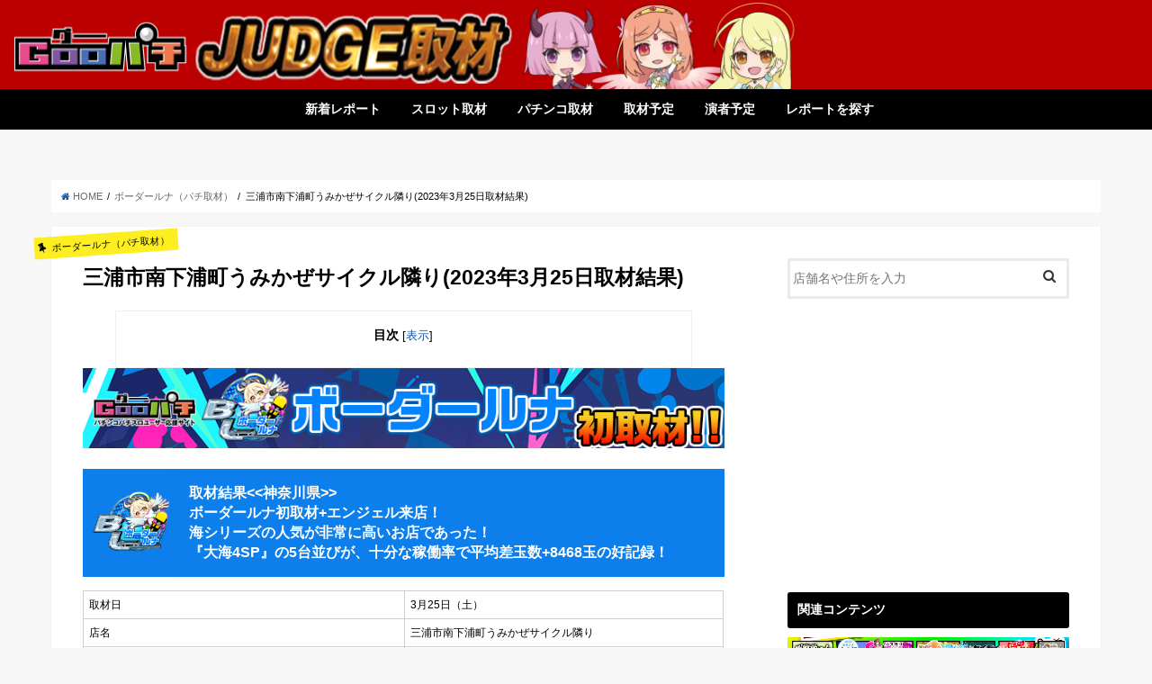

--- FILE ---
content_type: text/html; charset=UTF-8
request_url: https://judge-goopachi.com/2023/03/30/miura_umikaze_tonari-bo-da-1/
body_size: 15734
content:
<!doctype html>
<!--[if lt IE 7]><html lang="ja"
	prefix="og: https://ogp.me/ns#"  class="no-js lt-ie9 lt-ie8 lt-ie7"><![endif]-->
<!--[if (IE 7)&!(IEMobile)]><html lang="ja"
	prefix="og: https://ogp.me/ns#"  class="no-js lt-ie9 lt-ie8"><![endif]-->
<!--[if (IE 8)&!(IEMobile)]><html lang="ja"
	prefix="og: https://ogp.me/ns#"  class="no-js lt-ie9"><![endif]-->
<!--[if gt IE 8]><!-->
<html lang="ja"
	prefix="og: https://ogp.me/ns#"  class="no-js">
<!--<![endif]-->

<head>
    <meta charset="utf-8">
    <meta http-equiv="X-UA-Compatible" content="IE=edge">
    
    <meta name="HandheldFriendly" content="True">
    <meta name="MobileOptimized" content="320">
    <meta name="viewport" content="width=device-width, initial-scale=1" />

            <link rel="apple-touch-icon" href="https://judge-goopachi.com/wp-content/uploads/2019/06/apple-touch.png">
                                    <link rel="icon" href="https://judge-goopachi.com/wp-content/uploads/2019/06/apple-touch.png">
                
                    <link rel="pingback" href="https://judge-goopachi.com/xmlrpc.php">

                    <!--[if IE]>
<link rel="shortcut icon" href="https://judge-goopachi.com/wp-content/uploads/2019/06/apple-touch.png"><![endif]-->
                    <!--[if lt IE 9]>
<script src="//html5shiv.googlecode.com/svn/trunk/html5.js"></script>
<script src="//css3-mediaqueries-js.googlecode.com/svn/trunk/css3-mediaqueries.js"></script>
<![endif]-->

                    

                        
		<!-- All in One SEO 4.1.5.3 -->
		<title>三浦市南下浦町うみかぜサイクル隣り(2023年3月25日取材結果) | グーパチ×ジャッジ【gooパチジャッジ/gooパチジャッジセカンド】</title>
		<meta name="robots" content="max-image-preview:large" />
		<link rel="canonical" href="https://judge-goopachi.com/2023/03/30/miura_umikaze_tonari-bo-da-1/" />
		<meta property="og:locale" content="ja_JP" />
		<meta property="og:site_name" content="グーパチ×ジャッジ【gooパチジャッジ/gooパチジャッジセカンド】" />
		<meta property="og:type" content="article" />
		<meta property="og:title" content="三浦市南下浦町うみかぜサイクル隣り(2023年3月25日取材結果) | グーパチ×ジャッジ【gooパチジャッジ/gooパチジャッジセカンド】" />
		<meta property="og:url" content="https://judge-goopachi.com/2023/03/30/miura_umikaze_tonari-bo-da-1/" />
		<meta property="og:image" content="https://judge-goopachi.com/wp-content/uploads/2019/11/IMG_3447.png" />
		<meta property="og:image:secure_url" content="https://judge-goopachi.com/wp-content/uploads/2019/11/IMG_3447.png" />
		<meta property="og:image:width" content="750" />
		<meta property="og:image:height" content="425" />
		<meta property="article:published_time" content="2023-03-30T02:35:56+00:00" />
		<meta property="article:modified_time" content="2023-04-18T10:15:09+00:00" />
		<meta name="twitter:card" content="summary_large_image" />
		<meta name="twitter:domain" content="judge-goopachi.com" />
		<meta name="twitter:title" content="三浦市南下浦町うみかぜサイクル隣り(2023年3月25日取材結果) | グーパチ×ジャッジ【gooパチジャッジ/gooパチジャッジセカンド】" />
		<meta name="twitter:image" content="https://judge-goopachi.com/wp-content/uploads/2023/03/1-6-1.jpg" />
		<script type="application/ld+json" class="aioseo-schema">
			{"@context":"https:\/\/schema.org","@graph":[{"@type":"WebSite","@id":"https:\/\/judge-goopachi.com\/#website","url":"https:\/\/judge-goopachi.com\/","name":"\u30b0\u30fc\u30d1\u30c1\u00d7\u30b8\u30e3\u30c3\u30b8\u3010goo\u30d1\u30c1\u30b8\u30e3\u30c3\u30b8\/goo\u30d1\u30c1\u30b8\u30e3\u30c3\u30b8\u30bb\u30ab\u30f3\u30c9\u3011","description":"\u30d1\u30c1\u30f3\u30b3\u30e6\u30fc\u30b6\u30fc\u5fdc\u63f4\u30b5\u30a4\u30c8\u3068\u3057\u3066\u69d8\u3005\u306a\u53d6\u6750\u4f01\u753b\u3092\u884c\u3063\u3066\u3044\u308b\u3001\u30d1\u30c1\u30f3\u30b3\u30fb\u30d1\u30c1\u30b9\u30ed\u60c5\u5831\u30b5\u30a4\u30c8Goo\u30d1\u30c1\u306e\u53d6\u6750\u4f01\u753b\u300cGoo\u30b8\u30e3\u30c3\u30b8&Goo\u30b8\u30e3\u30c3\u30b8\u30bb\u30ab\u30f3\u30c9\u300d","inLanguage":"ja","publisher":{"@id":"https:\/\/judge-goopachi.com\/#organization"}},{"@type":"Organization","@id":"https:\/\/judge-goopachi.com\/#organization","name":"\u30b0\u30fc\u30d1\u30c1\u00d7\u30b8\u30e3\u30c3\u30b8\u3010goo\u30d1\u30c1\u30b8\u30e3\u30c3\u30b8\/goo\u30d1\u30c1\u30b8\u30e3\u30c3\u30b8\u30bb\u30ab\u30f3\u30c9\u3011","url":"https:\/\/judge-goopachi.com\/"},{"@type":"BreadcrumbList","@id":"https:\/\/judge-goopachi.com\/2023\/03\/30\/miura_umikaze_tonari-bo-da-1\/#breadcrumblist","itemListElement":[{"@type":"ListItem","@id":"https:\/\/judge-goopachi.com\/#listItem","position":1,"item":{"@type":"WebPage","@id":"https:\/\/judge-goopachi.com\/","name":"\u30db\u30fc\u30e0","description":"\u30d1\u30c1\u30f3\u30b3\u30e6\u30fc\u30b6\u30fc\u5fdc\u63f4\u30b5\u30a4\u30c8\u3068\u3057\u3066\u69d8\u3005\u306a\u53d6\u6750\u4f01\u753b\u3092\u884c\u3063\u3066\u3044\u308b\u3001\u30d1\u30c1\u30f3\u30b3\u30fb\u30d1\u30c1\u30b9\u30ed\u60c5\u5831\u30b5\u30a4\u30c8Goo\u30d1\u30c1\u306e\u53d6\u6750\u4f01\u753b\u300cGoo\u30d1\u30c1JUDGE1st&Goo\u30d1\u30c1JUDGE2nd\u300d","url":"https:\/\/judge-goopachi.com\/"},"nextItem":"https:\/\/judge-goopachi.com\/2023\/#listItem"},{"@type":"ListItem","@id":"https:\/\/judge-goopachi.com\/2023\/#listItem","position":2,"item":{"@type":"WebPage","@id":"https:\/\/judge-goopachi.com\/2023\/","name":"2023","url":"https:\/\/judge-goopachi.com\/2023\/"},"nextItem":"https:\/\/judge-goopachi.com\/2023\/03\/#listItem","previousItem":"https:\/\/judge-goopachi.com\/#listItem"},{"@type":"ListItem","@id":"https:\/\/judge-goopachi.com\/2023\/03\/#listItem","position":3,"item":{"@type":"WebPage","@id":"https:\/\/judge-goopachi.com\/2023\/03\/","name":"March","url":"https:\/\/judge-goopachi.com\/2023\/03\/"},"nextItem":"https:\/\/judge-goopachi.com\/2023\/03\/30\/#listItem","previousItem":"https:\/\/judge-goopachi.com\/2023\/#listItem"},{"@type":"ListItem","@id":"https:\/\/judge-goopachi.com\/2023\/03\/30\/#listItem","position":4,"item":{"@type":"WebPage","@id":"https:\/\/judge-goopachi.com\/2023\/03\/30\/","name":"30","url":"https:\/\/judge-goopachi.com\/2023\/03\/30\/"},"nextItem":"https:\/\/judge-goopachi.com\/2023\/03\/30\/miura_umikaze_tonari-bo-da-1\/#listItem","previousItem":"https:\/\/judge-goopachi.com\/2023\/03\/#listItem"},{"@type":"ListItem","@id":"https:\/\/judge-goopachi.com\/2023\/03\/30\/miura_umikaze_tonari-bo-da-1\/#listItem","position":5,"item":{"@type":"WebPage","@id":"https:\/\/judge-goopachi.com\/2023\/03\/30\/miura_umikaze_tonari-bo-da-1\/","name":"\u4e09\u6d66\u5e02\u5357\u4e0b\u6d66\u753a\u3046\u307f\u304b\u305c\u30b5\u30a4\u30af\u30eb\u96a3\u308a(2023\u5e743\u670825\u65e5\u53d6\u6750\u7d50\u679c)","url":"https:\/\/judge-goopachi.com\/2023\/03\/30\/miura_umikaze_tonari-bo-da-1\/"},"previousItem":"https:\/\/judge-goopachi.com\/2023\/03\/30\/#listItem"}]},{"@type":"Person","@id":"https:\/\/judge-goopachi.com\/author\/goopachi\/#author","url":"https:\/\/judge-goopachi.com\/author\/goopachi\/","name":"goopachi","image":{"@type":"ImageObject","@id":"https:\/\/judge-goopachi.com\/2023\/03\/30\/miura_umikaze_tonari-bo-da-1\/#authorImage","url":"https:\/\/secure.gravatar.com\/avatar\/c5900c00dc90eb99bc9df23a9b5c9ae6?s=96&d=mm&r=g","width":96,"height":96,"caption":"goopachi"}},{"@type":"WebPage","@id":"https:\/\/judge-goopachi.com\/2023\/03\/30\/miura_umikaze_tonari-bo-da-1\/#webpage","url":"https:\/\/judge-goopachi.com\/2023\/03\/30\/miura_umikaze_tonari-bo-da-1\/","name":"\u4e09\u6d66\u5e02\u5357\u4e0b\u6d66\u753a\u3046\u307f\u304b\u305c\u30b5\u30a4\u30af\u30eb\u96a3\u308a(2023\u5e743\u670825\u65e5\u53d6\u6750\u7d50\u679c) | \u30b0\u30fc\u30d1\u30c1\u00d7\u30b8\u30e3\u30c3\u30b8\u3010goo\u30d1\u30c1\u30b8\u30e3\u30c3\u30b8\/goo\u30d1\u30c1\u30b8\u30e3\u30c3\u30b8\u30bb\u30ab\u30f3\u30c9\u3011","inLanguage":"ja","isPartOf":{"@id":"https:\/\/judge-goopachi.com\/#website"},"breadcrumb":{"@id":"https:\/\/judge-goopachi.com\/2023\/03\/30\/miura_umikaze_tonari-bo-da-1\/#breadcrumblist"},"author":"https:\/\/judge-goopachi.com\/author\/goopachi\/#author","creator":"https:\/\/judge-goopachi.com\/author\/goopachi\/#author","image":{"@type":"ImageObject","@id":"https:\/\/judge-goopachi.com\/#mainImage","url":"https:\/\/judge-goopachi.com\/wp-content\/uploads\/2023\/03\/4754cba5ba0c5836c62631123b6080ae-1.png","width":800,"height":713},"primaryImageOfPage":{"@id":"https:\/\/judge-goopachi.com\/2023\/03\/30\/miura_umikaze_tonari-bo-da-1\/#mainImage"},"datePublished":"2023-03-30T02:35:56+09:00","dateModified":"2023-04-18T10:15:09+09:00"},{"@type":"Article","@id":"https:\/\/judge-goopachi.com\/2023\/03\/30\/miura_umikaze_tonari-bo-da-1\/#article","name":"\u4e09\u6d66\u5e02\u5357\u4e0b\u6d66\u753a\u3046\u307f\u304b\u305c\u30b5\u30a4\u30af\u30eb\u96a3\u308a(2023\u5e743\u670825\u65e5\u53d6\u6750\u7d50\u679c) | \u30b0\u30fc\u30d1\u30c1\u00d7\u30b8\u30e3\u30c3\u30b8\u3010goo\u30d1\u30c1\u30b8\u30e3\u30c3\u30b8\/goo\u30d1\u30c1\u30b8\u30e3\u30c3\u30b8\u30bb\u30ab\u30f3\u30c9\u3011","inLanguage":"ja","headline":"\u4e09\u6d66\u5e02\u5357\u4e0b\u6d66\u753a\u3046\u307f\u304b\u305c\u30b5\u30a4\u30af\u30eb\u96a3\u308a(2023\u5e743\u670825\u65e5\u53d6\u6750\u7d50\u679c)","author":{"@id":"https:\/\/judge-goopachi.com\/author\/goopachi\/#author"},"publisher":{"@id":"https:\/\/judge-goopachi.com\/#organization"},"datePublished":"2023-03-30T02:35:56+09:00","dateModified":"2023-04-18T10:15:09+09:00","articleSection":"\u30dc\u30fc\u30c0\u30fc\u30eb\u30ca\uff08\u30d1\u30c1\u53d6\u6750\uff09, \u53d6\u6750\u7d50\u679c\u30ec\u30dd\u30fc\u30c8, \u795e\u5948\u5ddd\u770c, \u30dc\u30fc\u30c0\u30fc\u30eb\u30ca\uff08\u30d1\u30c1\u53d6\u6750\uff09, \u4e09\u6d66\u5e02\u5357\u4e0b\u6d66\u753a\u3046\u307f\u304b\u305c\u30b5\u30a4\u30af\u30eb\u96a3\u308a","mainEntityOfPage":{"@id":"https:\/\/judge-goopachi.com\/2023\/03\/30\/miura_umikaze_tonari-bo-da-1\/#webpage"},"isPartOf":{"@id":"https:\/\/judge-goopachi.com\/2023\/03\/30\/miura_umikaze_tonari-bo-da-1\/#webpage"},"image":{"@type":"ImageObject","@id":"https:\/\/judge-goopachi.com\/#articleImage","url":"https:\/\/judge-goopachi.com\/wp-content\/uploads\/2023\/03\/4754cba5ba0c5836c62631123b6080ae-1.png","width":800,"height":713}}]}
		</script>
		<script type="text/javascript" >
			window.ga=window.ga||function(){(ga.q=ga.q||[]).push(arguments)};ga.l=+new Date;
			ga('create', "UA-117601726-1", 'auto');
			ga('send', 'pageview');
		</script>
		<script async src="https://www.google-analytics.com/analytics.js"></script>
		<!-- All in One SEO -->

<link rel='dns-prefetch' href='//ajax.googleapis.com' />
<link rel='dns-prefetch' href='//fonts.googleapis.com' />
<link rel='dns-prefetch' href='//maxcdn.bootstrapcdn.com' />
<link rel='dns-prefetch' href='//s.w.org' />
<link rel="alternate" type="application/rss+xml" title="グーパチ×ジャッジ【gooパチジャッジ/gooパチジャッジセカンド】 &raquo; フィード" href="https://judge-goopachi.com/feed/" />
		<script type="text/javascript">
			window._wpemojiSettings = {"baseUrl":"https:\/\/s.w.org\/images\/core\/emoji\/13.1.0\/72x72\/","ext":".png","svgUrl":"https:\/\/s.w.org\/images\/core\/emoji\/13.1.0\/svg\/","svgExt":".svg","source":{"concatemoji":"https:\/\/judge-goopachi.com\/wp-includes\/js\/wp-emoji-release.min.js"}};
			!function(e,a,t){var n,r,o,i=a.createElement("canvas"),p=i.getContext&&i.getContext("2d");function s(e,t){var a=String.fromCharCode;p.clearRect(0,0,i.width,i.height),p.fillText(a.apply(this,e),0,0);e=i.toDataURL();return p.clearRect(0,0,i.width,i.height),p.fillText(a.apply(this,t),0,0),e===i.toDataURL()}function c(e){var t=a.createElement("script");t.src=e,t.defer=t.type="text/javascript",a.getElementsByTagName("head")[0].appendChild(t)}for(o=Array("flag","emoji"),t.supports={everything:!0,everythingExceptFlag:!0},r=0;r<o.length;r++)t.supports[o[r]]=function(e){if(!p||!p.fillText)return!1;switch(p.textBaseline="top",p.font="600 32px Arial",e){case"flag":return s([127987,65039,8205,9895,65039],[127987,65039,8203,9895,65039])?!1:!s([55356,56826,55356,56819],[55356,56826,8203,55356,56819])&&!s([55356,57332,56128,56423,56128,56418,56128,56421,56128,56430,56128,56423,56128,56447],[55356,57332,8203,56128,56423,8203,56128,56418,8203,56128,56421,8203,56128,56430,8203,56128,56423,8203,56128,56447]);case"emoji":return!s([10084,65039,8205,55357,56613],[10084,65039,8203,55357,56613])}return!1}(o[r]),t.supports.everything=t.supports.everything&&t.supports[o[r]],"flag"!==o[r]&&(t.supports.everythingExceptFlag=t.supports.everythingExceptFlag&&t.supports[o[r]]);t.supports.everythingExceptFlag=t.supports.everythingExceptFlag&&!t.supports.flag,t.DOMReady=!1,t.readyCallback=function(){t.DOMReady=!0},t.supports.everything||(n=function(){t.readyCallback()},a.addEventListener?(a.addEventListener("DOMContentLoaded",n,!1),e.addEventListener("load",n,!1)):(e.attachEvent("onload",n),a.attachEvent("onreadystatechange",function(){"complete"===a.readyState&&t.readyCallback()})),(n=t.source||{}).concatemoji?c(n.concatemoji):n.wpemoji&&n.twemoji&&(c(n.twemoji),c(n.wpemoji)))}(window,document,window._wpemojiSettings);
		</script>
		<style type="text/css">
img.wp-smiley,
img.emoji {
	display: inline !important;
	border: none !important;
	box-shadow: none !important;
	height: 1em !important;
	width: 1em !important;
	margin: 0 .07em !important;
	vertical-align: -0.1em !important;
	background: none !important;
	padding: 0 !important;
}
</style>
	<link rel='stylesheet' id='wp-block-library-css'  href='https://judge-goopachi.com/wp-includes/css/dist/block-library/style.min.css' type='text/css' media='all' />
<link rel='stylesheet' id='contact-form-7-css'  href='https://judge-goopachi.com/wp-content/plugins/contact-form-7/includes/css/styles.css' type='text/css' media='all' />
<link rel='stylesheet' id='toc-screen-css'  href='https://judge-goopachi.com/wp-content/plugins/table-of-contents-plus/screen.min.css' type='text/css' media='all' />
<link rel='stylesheet' id='style-css'  href='https://judge-goopachi.com/wp-content/themes/goopachi/style.css' type='text/css' media='all' />
<link rel='stylesheet' id='child-style-css'  href='https://judge-goopachi.com/wp-content/themes/goopachi-child/style.css' type='text/css' media='all' />
<link rel='stylesheet' id='slick-css'  href='https://judge-goopachi.com/wp-content/themes/goopachi/library/css/slick.css' type='text/css' media='all' />
<link rel='stylesheet' id='shortcode-css'  href='https://judge-goopachi.com/wp-content/themes/goopachi/library/css/shortcode.css' type='text/css' media='all' />
<link rel='stylesheet' id='gf_Concert-css'  href='//fonts.googleapis.com/css?family=Concert+One' type='text/css' media='all' />
<link rel='stylesheet' id='gf_Lato-css'  href='//fonts.googleapis.com/css?family=Lato' type='text/css' media='all' />
<link rel='stylesheet' id='fontawesome-css'  href='//maxcdn.bootstrapcdn.com/font-awesome/4.6.0/css/font-awesome.min.css' type='text/css' media='all' />
<link rel='stylesheet' id='remodal-css'  href='https://judge-goopachi.com/wp-content/themes/goopachi/library/css/remodal.css' type='text/css' media='all' />
<link rel='stylesheet' id='ari-fancybox-css'  href='https://judge-goopachi.com/wp-content/plugins/ari-fancy-lightbox/assets/fancybox/jquery.fancybox.min.css' type='text/css' media='all' />
<link rel='stylesheet' id='wp-add-custom-css-css'  href='https://judge-goopachi.com?display_custom_css=css' type='text/css' media='all' />
<script type='text/javascript' src='//ajax.googleapis.com/ajax/libs/jquery/1.12.2/jquery.min.js' id='jquery-js'></script>
<script type='text/javascript' id='ari-fancybox-js-extra'>
/* <![CDATA[ */
var ARI_FANCYBOX = {"lightbox":{"backFocus":false,"trapFocus":false,"thumbs":{"hideOnClose":false},"touch":{"vertical":true,"momentum":true},"buttons":["slideShow","fullScreen","thumbs","close"],"lang":"custom","i18n":{"custom":{"PREV":"Previous","NEXT":"Next","PLAY_START":"Start slideshow (P)","PLAY_STOP":"Stop slideshow (P)","FULL_SCREEN":"Full screen (F)","THUMBS":"Thumbnails (G)","CLOSE":"Close (Esc)","ERROR":"The requested content cannot be loaded. <br\/> Please try again later."}}},"convert":{"images":{"convert":true}},"viewers":{"pdfjs":{"url":"https:\/\/judge-goopachi.com\/wp-content\/plugins\/ari-fancy-lightbox\/assets\/pdfjs\/web\/viewer.html"}}};
/* ]]> */
</script>
<script type='text/javascript' src='https://judge-goopachi.com/wp-content/plugins/ari-fancy-lightbox/assets/fancybox/jquery.fancybox.min.js' id='ari-fancybox-js'></script>
<link rel="https://api.w.org/" href="https://judge-goopachi.com/wp-json/" /><link rel="alternate" type="application/json" href="https://judge-goopachi.com/wp-json/wp/v2/posts/72097" /><link rel="EditURI" type="application/rsd+xml" title="RSD" href="https://judge-goopachi.com/xmlrpc.php?rsd" />
<link rel="wlwmanifest" type="application/wlwmanifest+xml" href="https://judge-goopachi.com/wp-includes/wlwmanifest.xml" /> 

<link rel='shortlink' href='https://judge-goopachi.com/?p=72097' />
<link rel="alternate" type="application/json+oembed" href="https://judge-goopachi.com/wp-json/oembed/1.0/embed?url=https%3A%2F%2Fjudge-goopachi.com%2F2023%2F03%2F30%2Fmiura_umikaze_tonari-bo-da-1%2F" />
<link rel="alternate" type="text/xml+oembed" href="https://judge-goopachi.com/wp-json/oembed/1.0/embed?url=https%3A%2F%2Fjudge-goopachi.com%2F2023%2F03%2F30%2Fmiura_umikaze_tonari-bo-da-1%2F&#038;format=xml" />
<style type="text/css">div#toc_container ul li {font-size: 100%;}</style><style type="text/css">BODY .fancybox-container{z-index:200000}BODY .fancybox-is-open .fancybox-bg{opacity:0.87}BODY .fancybox-bg {background-color:#0f0f11}BODY .fancybox-thumbs {background-color:#ffffff}</style><style type="text/css">
body{color: #000000;}
a,#breadcrumb li a i{color: #1257a5;}
a:hover{color: #779dce;}
.article-footer .post-categories li a,.article-footer .tags a{  background: #1257a5;  border:1px solid #1257a5;}
.article-footer .tags a{color:#1257a5; background: none;}
.article-footer .post-categories li a:hover,.article-footer .tags a:hover{ background:#779dce;  border-color:#779dce;}
input[type="text"],input[type="password"],input[type="datetime"],input[type="datetime-local"],input[type="date"],input[type="month"],input[type="time"],input[type="week"],input[type="number"],input[type="email"],input[type="url"],input[type="search"],input[type="tel"],input[type="color"],select,textarea,.field { background-color: #ffffff;}
/*ヘッダー*/
.header{color: #ffffff;}
.header.bg,.header #inner-header,.menu-sp{background: #0a0202;}
#logo a{color: #eeee22;}
#g_nav .nav li a,.nav_btn,.menu-sp a,.menu-sp a,.menu-sp > ul:after{color: #edf9fc;}
#logo a:hover,#g_nav .nav li a:hover,.nav_btn:hover{color:#eeeeee;}
@media only screen and (min-width: 768px) {
.nav > li > a:after{background: #eeeeee;}
.nav ul {background: #666666;}
#g_nav .nav li ul.sub-menu li a{color: #f7f7f7;}
}
@media only screen and (max-width: 1165px) {
.site_description{
background: #0a0202;
color: #ffffff;
}
}
/*メインエリア*/
#inner-content{background: #ffffff}
.top-post-list .post-list:before{background: #1257a5;}
.widget li a:after{color: #1257a5;}
/* 投稿ページ見出し */
.entry-content h2,.widgettitle{background: #0a0101; color: #ffffff;}
.entry-content h3{border-color: #0a0101;}
.h_boader .entry-content h2{border-color: #0a0101; color: #000000;}
.h_balloon .entry-content h2:after{border-top-color: #0a0101;}
/* リスト要素 */
.entry-content ul li:before{ background: #0a0101;}
.entry-content ol li:before{ background: #0a0101;}
/* カテゴリーラベル */
.post-list-card .post-list .eyecatch .cat-name,.top-post-list .post-list .eyecatch .cat-name,.byline .cat-name,.single .authorbox .author-newpost li .cat-name,.related-box li .cat-name,.carouselwrap .cat-name,.eyecatch .cat-name{background: #fcee21; color:  #000000;}
/* ランキングバッジ */
ul.wpp-list li a:before{background: #0a0101; color: #ffffff;}
/* アーカイブのボタン */
.readmore a{border:1px solid #1257a5;color:#1257a5;}
.readmore a:hover{background:#1257a5;color:#fff;}
/* ボタンの色 */
.btn-wrap a{background: #1257a5;border: 1px solid #1257a5;}
.btn-wrap a:hover{background: #779dce;border-color: #779dce;}
.btn-wrap.simple a{border:1px solid #1257a5;color:#1257a5;}
.btn-wrap.simple a:hover{background:#1257a5;}
/* コメント */
.blue-btn, .comment-reply-link, #submit { background-color: #1257a5; }
.blue-btn:hover, .comment-reply-link:hover, #submit:hover, .blue-btn:focus, .comment-reply-link:focus, #submit:focus {background-color: #779dce; }
/* サイドバー */
#sidebar1{color: #000000;}
.widget a{text-decoration:none; color:#666666;}
.widget a:hover{color:#999999;}
/*フッター*/
#footer-top.bg,#footer-top .inner,.cta-inner{background-color: #666666; color: #CACACA;}
.footer a,#footer-top a{color: #f7f7f7;}
#footer-top .widgettitle{color: #CACACA;}
.footer.bg,.footer .inner {background-color: #666666;color: #CACACA;}
.footer-links li a:before{ color: #0a0202;}
/* ページネーション */
.pagination a, .pagination span,.page-links a{border-color: #1257a5; color: #1257a5;}
.pagination .current,.pagination .current:hover,.page-links ul > li > span{background-color: #1257a5; border-color: #1257a5;}
.pagination a:hover, .pagination a:focus,.page-links a:hover, .page-links a:focus{background-color: #1257a5; color: #fff;}
</style>
<link rel="icon" href="https://judge-goopachi.com/wp-content/uploads/2019/09/JUDGE1ロゴマーク-150x150.png" sizes="32x32" />
<link rel="icon" href="https://judge-goopachi.com/wp-content/uploads/2019/09/JUDGE1ロゴマーク.png" sizes="192x192" />
<link rel="apple-touch-icon" href="https://judge-goopachi.com/wp-content/uploads/2019/09/JUDGE1ロゴマーク.png" />
<meta name="msapplication-TileImage" content="https://judge-goopachi.com/wp-content/uploads/2019/09/JUDGE1ロゴマーク.png" />
		<style type="text/css" id="wp-custom-css">
			/* 見出し（h2） */
.entry-content h2 {
	font-size: 12pt;

}
/* 見出し（h3） */
.entry-content h3 {
	font-size: 11pt;
}

/* 見出し（h4） */
.entry-content h4 {
  position: relative;
  padding: .5em .75em;
  background-color: #fff;
  border: 3px solid #000000;
  border-radius: 6px;
}
.entry-content h4::before {
  border-top: 15px solid #000000;
}

/* 既存見出しのリセット */
h3,
h3:before,
h3:after {
content: none;
background: none;
background-color: none;
border: none;
border-radius: 0;
}
/* 見出し（h3） */
h3{
padding: .5em;
position: relative;
}
h3:after {
content: "";
width:100%;
height:4px;
position: absolute;
left: 0;
bottom: 0;
background: linear-gradient(to right, #000000, rgba(255,255,255,0) 100%);
}

td img{display: inline-block;vertical-align: middle;} 

body {
  font-size: 15px;
}
/* フッター太文字*/
#footer {
font-weight: bold;
	}

/*リスト*/
.nav ul {
    background: #000000;
}

/*2nd 店舗の取り組み*/
		</style>
		                            <link href="https://judge-goopachi.com/wp-content/themes/goopachi-child/css/style.css?2220603" rel="stylesheet" type="text/css" />
                            <link href="https://judge-goopachi.com/wp-content/themes/goopachi-child/css/jquery.bxslider.css" rel="stylesheet" type="text/css">
                            <link href="https://judge-goopachi.com/wp-content/themes/goopachi-child/css/tiny-slider.css" rel="stylesheet" type="text/css">
                            <script src="https://cdn.jsdelivr.net/npm/jquery@3/dist/jquery.min.js"></script>
                            <style>
                                h2:before {
                                    content: url(https://judge-goopachi.com/wp-content/themes/goopachi-child/img/pachi-icon.svg);
                                    display: inline-block;
                                    width: 30px;
                                    position: relative;
                                    top: 4px;
                                    padding-right: 10px;
                                }

                                @media only screen and (max-width: 768px) {
                                    #header {
                                        background: url(https://judge-goopachi.com/wp-content/themes/goopachi-child/img/sp_header_bg.jpg);
                                        z-index: 1000;
                                    }
                                }
                            </style>
</head>

<!-- Google tag (gtag.js) -->
<script async src="https://www.googletagmanager.com/gtag/js?id=G-Z50EY89RBB"></script>
<script>
  window.dataLayer = window.dataLayer || [];
  function gtag(){dataLayer.push(arguments);}
  gtag('js', new Date());

  gtag('config', 'G-Z50EY89RBB');
</script>

<body class="post-template-default single single-post postid-72097 single-format-standard">
    <div id="container" class="  date_off">
        
            
                    <header id="header">
                        <div class="pc_header pc">
                            <h1><a href="https://judge-goopachi.com/"><img class="pc" src="https://judge-goopachi.com/wp-content/themes/goopachi-child/img/header.png" alt="グーパチ×ジャッジ【gooパチジャッジ/gooパチジャッジセカンド】"></a></h1></div>
                         <div class="sp_header sp">
                            <h1><a href="https://judge-goopachi.com/"><img class="sp" src="https://judge-goopachi.com/wp-content/themes/goopachi-child/img/sp_logo.png" alt="グーパチ×ジャッジ【gooパチジャッジ/gooパチジャッジセカンド】"></a></h1></div>
                        <div id="nav-toggle" class="sp">
                            <div>
                                <span></span>
                                <span></span>
                                <span></span>
                            </div>
                        </div>
                        <nav class="nav_pc pc">
                            <ul id="menu-%e3%83%98%e3%83%83%e3%83%80%e3%83%bc" class="nav top-nav cf"><li id="menu-item-9093" class="menu-item menu-item-type-custom menu-item-object-custom menu-item-9093"><a href="/#main">新着レポート<span class="gf"></span></a></li>
<li id="menu-item-72451" class="menu-item menu-item-type-custom menu-item-object-custom menu-item-has-children menu-item-72451"><a href="https://judge-goopachi.com/report/">スロット取材<span class="gf"></span></a>
<ul class="sub-menu">
	<li id="menu-item-43343" class="menu-item menu-item-type-taxonomy menu-item-object-category menu-item-43343"><a href="https://judge-goopachi.com/category/judge1st/">JUDGE1st<span class="gf"></span></a></li>
	<li id="menu-item-43344" class="menu-item menu-item-type-taxonomy menu-item-object-category menu-item-43344"><a href="https://judge-goopachi.com/category/judge2nd/">JUDGE2nd<span class="gf"></span></a></li>
	<li id="menu-item-71625" class="menu-item menu-item-type-taxonomy menu-item-object-category menu-item-71625"><a href="https://judge-goopachi.com/category/judgecombo/">JUDGE COMBO<span class="gf"></span></a></li>
	<li id="menu-item-72453" class="menu-item menu-item-type-taxonomy menu-item-object-category menu-item-72453"><a href="https://judge-goopachi.com/category/judgecombo-ex/">JUDGE COMBO-EX-<span class="gf"></span></a></li>
	<li id="menu-item-70846" class="menu-item menu-item-type-taxonomy menu-item-object-category menu-item-70846"><a href="https://judge-goopachi.com/category/rejudge_suro/">Re:JUDGE<span class="gf"></span></a></li>
</ul>
</li>
<li id="menu-item-72454" class="menu-item menu-item-type-custom menu-item-object-custom menu-item-has-children menu-item-72454"><a href="https://judge-goopachi.com/report/">パチンコ取材<span class="gf"></span></a>
<ul class="sub-menu">
	<li id="menu-item-43470" class="menu-item menu-item-type-taxonomy menu-item-object-category menu-item-43470"><a href="https://judge-goopachi.com/category/pachijudge/">ぱちジャッジ<span class="gf"></span></a></li>
	<li id="menu-item-72456" class="menu-item menu-item-type-taxonomy menu-item-object-category current-post-ancestor current-menu-parent current-post-parent menu-item-72456"><a href="https://judge-goopachi.com/category/bl/">BL(ボーダールナ)<span class="gf"></span></a></li>
	<li id="menu-item-72455" class="menu-item menu-item-type-taxonomy menu-item-object-category menu-item-72455"><a href="https://judge-goopachi.com/category/gbl/">GBL(グレートボーダールナ)<span class="gf"></span></a></li>
	<li id="menu-item-73559" class="menu-item menu-item-type-taxonomy menu-item-object-category menu-item-73559"><a href="https://judge-goopachi.com/category/re-judge_pachi/">Re JUDGE（パチ取材）<span class="gf"></span></a></li>
</ul>
</li>
<li id="menu-item-9094" class="menu-item menu-item-type-custom menu-item-object-custom menu-item-9094"><a href="/?search=schedule#main">取材予定<span class="gf"></span></a></li>
<li id="menu-item-32" class="menu-item menu-item-type-post_type menu-item-object-page menu-item-32"><a href="https://judge-goopachi.com/writer-schedule/">演者予定<span class="gf"></span></a></li>
<li id="menu-item-9095" class="menu-item menu-item-type-custom menu-item-object-custom menu-item-9095"><a href="/?search=search#main">レポートを探す<span class="gf"></span></a></li>
</ul>                        </nav>
                        <div id="gloval-nav" class="sp">
                            <nav>
                                <ul id="menu-%e3%83%98%e3%83%83%e3%83%80%e3%83%bc-1" class="sp_g_nav nav top-nav cf"><li class="menu-item menu-item-type-custom menu-item-object-custom menu-item-9093"><a href="/#main">新着レポート<span class="gf"></span></a></li>
<li class="menu-item menu-item-type-custom menu-item-object-custom menu-item-has-children menu-item-72451"><a href="https://judge-goopachi.com/report/">スロット取材<span class="gf"></span></a>
<ul class="sub-menu">
	<li class="menu-item menu-item-type-taxonomy menu-item-object-category menu-item-43343"><a href="https://judge-goopachi.com/category/judge1st/">JUDGE1st<span class="gf"></span></a></li>
	<li class="menu-item menu-item-type-taxonomy menu-item-object-category menu-item-43344"><a href="https://judge-goopachi.com/category/judge2nd/">JUDGE2nd<span class="gf"></span></a></li>
	<li class="menu-item menu-item-type-taxonomy menu-item-object-category menu-item-71625"><a href="https://judge-goopachi.com/category/judgecombo/">JUDGE COMBO<span class="gf"></span></a></li>
	<li class="menu-item menu-item-type-taxonomy menu-item-object-category menu-item-72453"><a href="https://judge-goopachi.com/category/judgecombo-ex/">JUDGE COMBO-EX-<span class="gf"></span></a></li>
	<li class="menu-item menu-item-type-taxonomy menu-item-object-category menu-item-70846"><a href="https://judge-goopachi.com/category/rejudge_suro/">Re:JUDGE<span class="gf"></span></a></li>
</ul>
</li>
<li class="menu-item menu-item-type-custom menu-item-object-custom menu-item-has-children menu-item-72454"><a href="https://judge-goopachi.com/report/">パチンコ取材<span class="gf"></span></a>
<ul class="sub-menu">
	<li class="menu-item menu-item-type-taxonomy menu-item-object-category menu-item-43470"><a href="https://judge-goopachi.com/category/pachijudge/">ぱちジャッジ<span class="gf"></span></a></li>
	<li class="menu-item menu-item-type-taxonomy menu-item-object-category current-post-ancestor current-menu-parent current-post-parent menu-item-72456"><a href="https://judge-goopachi.com/category/bl/">BL(ボーダールナ)<span class="gf"></span></a></li>
	<li class="menu-item menu-item-type-taxonomy menu-item-object-category menu-item-72455"><a href="https://judge-goopachi.com/category/gbl/">GBL(グレートボーダールナ)<span class="gf"></span></a></li>
	<li class="menu-item menu-item-type-taxonomy menu-item-object-category menu-item-73559"><a href="https://judge-goopachi.com/category/re-judge_pachi/">Re JUDGE（パチ取材）<span class="gf"></span></a></li>
</ul>
</li>
<li class="menu-item menu-item-type-custom menu-item-object-custom menu-item-9094"><a href="/?search=schedule#main">取材予定<span class="gf"></span></a></li>
<li class="menu-item menu-item-type-post_type menu-item-object-page menu-item-32"><a href="https://judge-goopachi.com/writer-schedule/">演者予定<span class="gf"></span></a></li>
<li class="menu-item menu-item-type-custom menu-item-object-custom menu-item-9095"><a href="/?search=search#main">レポートを探す<span class="gf"></span></a></li>
</ul>
                            </nav>
                            <div class="linebnr"><a href="https://line.me/R/ti/p/%40rqq5350e" target="_blank"><img src="https://judge-goopachi.com/wp-content/themes/goopachi-child/img/line_a_bnr1.jpg" alt="LINE @"></a></div>
                        </div>
                        <!-- /#gloval-nav -->
                    </header>
                    <!--SP TOP -->


                    

                            


                                <div id="breadcrumb" class="breadcrumb inner wrap cf"><ul><li itemscope itemtype="//data-vocabulary.org/Breadcrumb"><a href="https://judge-goopachi.com/" itemprop="url"><i class="fa fa-home"></i><span itemprop="title"> HOME</span></a></li><li itemscope itemtype="//data-vocabulary.org/Breadcrumb"><a href="https://judge-goopachi.com/category/bl/" itemprop="url"><span itemprop="title">ボーダールナ（パチ取材）</span></a></li><li>三浦市南下浦町うみかぜサイクル隣り(2023年3月25日取材結果)</li></ul></div>                                    
<div id="content">
<div id="inner-content" class="wrap cf">

<main id="main" class="m-all t-all d-5of7 cf" role="main">
<article id="post-72097" class="post-72097 post type-post status-publish format-standard has-post-thumbnail hentry category-bl category-32 pref-18 kodawari-558 shop_report-460 article cf" role="article">
<header class="article-header entry-header">
<p class="byline entry-meta vcard cf">

<span class="cat-name cat-id-556">ボーダールナ（パチ取材）</span>
<time class="date gf entry-date updated">2023.03.30</time>
<time class="date gf entry-date undo updated" datetime="2023-04-18">2023.04.18</time>
<span class="writer name author"><span class="fn">goopachi</span></span>
</p>

<h1 class="entry-title single-title" itemprop="headline" rel="bookmark">三浦市南下浦町うみかぜサイクル隣り(2023年3月25日取材結果)</h1>


</header>

<!-- 見出し用スタイル -->
<style>
.entry-content  h2 {
  background-color:#0c7fec !important;
}
.entry-content .heading-wrap {
  background-color:#0c7fec !important;
}
.entry-content .image-wrap {
    display: ;
}
</style>


  
   <script>
    // h2見出しを書き換え
    $(function(){
      $('.entry-content h2').replaceWith(function(){
        $(this).replaceWith('<div class="heading-wrap"><div class="image"><img src="https://judge-goopachi.com/wp-content/themes/goopachi-child/img/BL-300.png" alt=""></div><h2>' + $(this).text().replace(/\n/g, '<br>')+'</h2>');
      });
    });
  </script>






<section class="entry-content cf">



<div id="toc_container" class="no_bullets"><p class="toc_title">目次</p><ul class="toc_list"><ul><li><ul><li><ul><li><a href="#i">早速、詳細データを見ていこう！</a></li></ul></li></ul></li></ul></li><li><a href="#i-2">総括</a><ul><li><a href="#i-3">当日の店内状況</a></li></ul></li></ul></div>
<a href="https://judge-goopachi.com/wp-content/uploads/2023/04/724e6e8145492d0ae9e9fec812ba666e.png"><img loading="lazy" class="alignnone size-full wp-image-72447" src="https://judge-goopachi.com/wp-content/uploads/2023/04/724e6e8145492d0ae9e9fec812ba666e.png" alt="" width="800" height="100" srcset="https://judge-goopachi.com/wp-content/uploads/2023/04/724e6e8145492d0ae9e9fec812ba666e.png 800w, https://judge-goopachi.com/wp-content/uploads/2023/04/724e6e8145492d0ae9e9fec812ba666e-300x38.png 300w, https://judge-goopachi.com/wp-content/uploads/2023/04/724e6e8145492d0ae9e9fec812ba666e-768x96.png 768w" sizes="(max-width: 800px) 100vw, 800px" /></a>
<h2>取材結果&lt;&lt;神奈川県&gt;&gt;<br />
ボーダールナ初取材+エンジェル来店！<br />
海シリーズの人気が非常に高いお店であった！<br />
『大海4SP』の5台並びが、十分な稼働率で平均差玉数+8468玉の好記録！</h2>
<table class="img" style="width: 100%; height: 195px;">
<tbody>
<tr style="height: 25px;">
<td style="width: 50.1733%; height: 25px;" data-sheets-value="{&quot;1&quot;:2,&quot;2&quot;:&quot;取材日&quot;}">取材日</td>
<td style="width: 49.74%; height: 25px;" data-sheets-value="{&quot;1&quot;:2,&quot;2&quot;:&quot;3月18日（土）&quot;}">3月25日（土）</td>
</tr>
<tr style="height: 25px;">
<td style="width: 50.1733%; height: 25px;" data-sheets-value="{&quot;1&quot;:2,&quot;2&quot;:&quot;店名&quot;}">店名</td>
<td style="width: 49.74%; height: 25px;" data-sheets-value="{&quot;1&quot;:2,&quot;2&quot;:&quot;123横浜西口店&quot;}">三浦市南下浦町うみかぜサイクル隣り</td>
</tr>
<tr style="height: 25px;">
<td style="width: 50.1733%; height: 25px;" data-sheets-value="{&quot;1&quot;:2,&quot;2&quot;:&quot;取材回数&quot;}">取材回数</td>
<td style="width: 49.74%; height: 25px;" data-sheets-value="{&quot;1&quot;:2,&quot;2&quot;:&quot;49回目&quot;}">1回目</td>
</tr>
<tr style="height: 25px;">
<td style="width: 50.1733%; height: 25px;" data-sheets-value="{&quot;1&quot;:2,&quot;2&quot;:&quot;地域&quot;}">地域</td>
<td style="width: 49.74%; height: 25px;" data-sheets-value="{&quot;1&quot;:2,&quot;2&quot;:&quot;埼玉県戸田市喜沢&quot;}">神奈川県三浦市南下浦町上宮田</td>
</tr>
<tr style="height: 25px;">
<td style="width: 50.1733%; height: 25px;" data-sheets-value="{&quot;1&quot;:2,&quot;2&quot;:&quot;４パチ台数&quot;}">４パチ台数</td>
<td style="width: 49.74%; height: 25px;" data-sheets-value="{&quot;1&quot;:2,&quot;2&quot;:&quot;P325&quot;}">P256</td>
</tr>
<tr style="height: 25px;">
<td style="width: 50.1733%; height: 25px;" data-sheets-value="{&quot;1&quot;:2,&quot;2&quot;:&quot;並び&quot;}">並び</td>
<td style="width: 49.74%; height: 25px;" data-sheets-value="{&quot;1&quot;:2,&quot;2&quot;:&quot;抽選171名/一般39名&quot;}">抽選11名/一般14名</td>
</tr>
<tr style="height: 25px;">
<td style="width: 50.1733%; height: 25px;" data-sheets-value="{&quot;1&quot;:2,&quot;2&quot;:&quot;掲載機種計35台総差玉数&quot;}">掲載機種計20台総差玉数</td>
<td style="width: 49.74%; height: 25px;" data-sheets-value="{&quot;1&quot;:2,&quot;2&quot;:&quot;-45950玉&quot;}">-22130玉</td>
</tr>
<tr style="height: 25px;">
<td style="width: 50.1733%; height: 20px;" data-sheets-value="{&quot;1&quot;:2,&quot;2&quot;:&quot;1台あたりの平均差玉数&quot;}">1台あたりの平均差玉数</td>
<td style="width: 49.74%; height: 20px;" data-sheets-value="{&quot;1&quot;:2,&quot;2&quot;:&quot;-1313玉&quot;}">-1107玉</td>
</tr>
</tbody>
</table>
<h3>フロアマップから今回掲載された機種をチェック！</h3>
<a href="https://judge-goopachi.com/wp-content/uploads/2023/03/1-6-1.jpg"><img loading="lazy" class="alignnone size-full wp-image-72268" src="https://judge-goopachi.com/wp-content/uploads/2023/03/1-6-1.jpg" alt="" width="640" height="452" srcset="https://judge-goopachi.com/wp-content/uploads/2023/03/1-6-1.jpg 640w, https://judge-goopachi.com/wp-content/uploads/2023/03/1-6-1-300x212.jpg 300w" sizes="(max-width: 640px) 100vw, 640px" /></a>
<p>開店直後の稼働状況としては<mark><strong>『大海4SP』</strong></mark>『とある』『甘デジバラエティー』の埋まりが早く、3箇所が好稼働スタートとなった！</p>
<h5><span id="i">早速、詳細データを見ていこう！</span></h5>
<a href="https://judge-goopachi.com/wp-content/uploads/2023/03/7651a1e29ebae73ef91a0d99161dd1bb.jpg"><img loading="lazy" class="alignnone size-full wp-image-72153" src="https://judge-goopachi.com/wp-content/uploads/2023/03/7651a1e29ebae73ef91a0d99161dd1bb.jpg" alt="" width="790" height="300" srcset="https://judge-goopachi.com/wp-content/uploads/2023/03/7651a1e29ebae73ef91a0d99161dd1bb.jpg 790w, https://judge-goopachi.com/wp-content/uploads/2023/03/7651a1e29ebae73ef91a0d99161dd1bb-300x114.jpg 300w, https://judge-goopachi.com/wp-content/uploads/2023/03/7651a1e29ebae73ef91a0d99161dd1bb-768x292.jpg 768w" sizes="(max-width: 790px) 100vw, 790px" /></a>
<h2>【並び】<br />
『大海4SP』の5台並びが稼働率・差玉数共に当日一番の主役となった！</h2>
<h3>【P大海物語4スペシャル】</h3>
<a href="https://judge-goopachi.com/wp-content/uploads/2023/03/7d8e2c67374f8a80cb42fead8a7d03a2.jpg"><img loading="lazy" class="alignnone size-full wp-image-71802" src="https://judge-goopachi.com/wp-content/uploads/2023/03/7d8e2c67374f8a80cb42fead8a7d03a2.jpg" alt="" width="790" height="250" srcset="https://judge-goopachi.com/wp-content/uploads/2023/03/7d8e2c67374f8a80cb42fead8a7d03a2.jpg 790w, https://judge-goopachi.com/wp-content/uploads/2023/03/7d8e2c67374f8a80cb42fead8a7d03a2-300x95.jpg 300w, https://judge-goopachi.com/wp-content/uploads/2023/03/7d8e2c67374f8a80cb42fead8a7d03a2-768x243.jpg 768w" sizes="(max-width: 790px) 100vw, 790px" /></a>
<a href="https://judge-goopachi.com/wp-content/uploads/2023/03/IMG_9171.png"><img loading="lazy" class="alignnone wp-image-72265 size-full" src="https://judge-goopachi.com/wp-content/uploads/2023/03/IMG_9171-e1680172586366.png" alt="" width="800" height="250" srcset="https://judge-goopachi.com/wp-content/uploads/2023/03/IMG_9171-e1680172586366.png 800w, https://judge-goopachi.com/wp-content/uploads/2023/03/IMG_9171-e1680172586366-300x94.png 300w, https://judge-goopachi.com/wp-content/uploads/2023/03/IMG_9171-e1680172586366-768x240.png 768w" sizes="(max-width: 800px) 100vw, 800px" /></a>
<table style="border-collapse: collapse; width: 100%;">
<tbody>
<tr>
<td style="width: 50%;" width="105">1箇所目：台番号</td>
<td style="width: 50%;" width="105">15~20</td>
</tr>
<tr>
<td style="width: 50%;" width="105">プラス台</td>
<td style="width: 50%;" width="105">4/5台</td>
</tr>
<tr>
<td style="width: 50%;" width="105">全5台総差玉数</td>
<td style="width: 50%;" width="105">+42340玉</td>
</tr>
<tr>
<td style="width: 50%;" width="105">平均差玉数</td>
<td style="width: 50%;" width="105"><mark><strong>+8468玉</strong></mark></td>
</tr>
</tbody>
</table>
<h2>【並び】<br />
一方の『大海4SP』は及第点の稼働率を記録！</h2>
<h3>【P大海物語4スペシャル】</h3>
<a href="https://judge-goopachi.com/wp-content/uploads/2023/03/94f41bd78d09b82555c47122c9655021.jpg"><img loading="lazy" class="alignnone size-full wp-image-71803" src="https://judge-goopachi.com/wp-content/uploads/2023/03/94f41bd78d09b82555c47122c9655021.jpg" alt="" width="790" height="250" srcset="https://judge-goopachi.com/wp-content/uploads/2023/03/94f41bd78d09b82555c47122c9655021.jpg 790w, https://judge-goopachi.com/wp-content/uploads/2023/03/94f41bd78d09b82555c47122c9655021-300x95.jpg 300w, https://judge-goopachi.com/wp-content/uploads/2023/03/94f41bd78d09b82555c47122c9655021-768x243.jpg 768w" sizes="(max-width: 790px) 100vw, 790px" /></a>
<table style="border-collapse: collapse; width: 100%;">
<tbody>
<tr>
<td style="width: 50%;" width="105">2箇所目：台番号</td>
<td style="width: 50%;" width="105">56~61</td>
</tr>
<tr>
<td style="width: 50%;" width="105">プラス台</td>
<td style="width: 50%;" width="105">2/5台</td>
</tr>
<tr>
<td style="width: 50%;" width="105">全5台総差玉数</td>
<td style="width: 50%;" width="105">-580玉</td>
</tr>
<tr>
<td style="width: 50%;" width="105">平均差玉数</td>
<td style="width: 50%;" width="105">-116玉</td>
</tr>
</tbody>
</table>
<h2>【並び】<br />
5台設置の『ユニコーン』が稼働率で伸び悩む…。</h2>
<h3>【PF 機動戦士ガンダムユニコーン】</h3>
<a href="https://judge-goopachi.com/wp-content/uploads/2023/03/94f41bd78d09b82555c47122c9655021.jpg"><img loading="lazy" class="alignnone size-full wp-image-71803" src="https://judge-goopachi.com/wp-content/uploads/2023/03/94f41bd78d09b82555c47122c9655021.jpg" alt="" width="790" height="250" srcset="https://judge-goopachi.com/wp-content/uploads/2023/03/94f41bd78d09b82555c47122c9655021.jpg 790w, https://judge-goopachi.com/wp-content/uploads/2023/03/94f41bd78d09b82555c47122c9655021-300x95.jpg 300w, https://judge-goopachi.com/wp-content/uploads/2023/03/94f41bd78d09b82555c47122c9655021-768x243.jpg 768w" sizes="(max-width: 790px) 100vw, 790px" /></a>
<table style="border-collapse: collapse; width: 100%;">
<tbody>
<tr>
<td style="width: 50%;" width="105">3箇所目：台番号</td>
<td style="width: 50%;" width="105">186~201</td>
</tr>
<tr>
<td style="width: 50%;" width="105">プラス台</td>
<td style="width: 50%;" width="105">1/5台</td>
</tr>
<tr>
<td style="width: 50%;" width="105">全5台総差玉数</td>
<td style="width: 50%;" width="105">-23210玉</td>
</tr>
<tr>
<td style="width: 50%;" width="105">平均差玉数</td>
<td style="width: 50%;" width="105">-4642玉</td>
</tr>
</tbody>
</table>
<h2>【並び】<br />
5台設置の『北斗無双4』が稼働率・差玉数共に凹んでしまう結果に。</h2>
<h3>【P真・北斗無双 第4章】</h3>
<a href="https://judge-goopachi.com/wp-content/uploads/2023/03/94f41bd78d09b82555c47122c9655021.jpg"><img loading="lazy" class="alignnone size-full wp-image-71803" src="https://judge-goopachi.com/wp-content/uploads/2023/03/94f41bd78d09b82555c47122c9655021.jpg" alt="" width="790" height="250" srcset="https://judge-goopachi.com/wp-content/uploads/2023/03/94f41bd78d09b82555c47122c9655021.jpg 790w, https://judge-goopachi.com/wp-content/uploads/2023/03/94f41bd78d09b82555c47122c9655021-300x95.jpg 300w, https://judge-goopachi.com/wp-content/uploads/2023/03/94f41bd78d09b82555c47122c9655021-768x243.jpg 768w" sizes="(max-width: 790px) 100vw, 790px" /></a>
<table style="border-collapse: collapse; width: 100%; height: 75px;">
<tbody>
<tr>
<td style="width: 50%;">4箇所目：台番号</td>
<td style="width: 50%;">103~108</td>
</tr>
<tr style="height: 25px;">
<td style="width: 50%; height: 25px;" width="105">プラス台</td>
<td style="width: 50%; height: 25px;" width="105">0/5台</td>
</tr>
<tr style="height: 25px;">
<td style="width: 50%; height: 25px;" width="105">全5台総差玉数</td>
<td style="width: 50%; height: 25px;" width="105">-40680玉</td>
</tr>
<tr style="height: 25px;">
<td style="width: 50%; height: 25px;" width="105">平均差玉数</td>
<td style="width: 50%; height: 25px;" width="105">-8136玉</td>
</tr>
</tbody>
</table>
<h2><span id="i-2">総括</span></h2>
<a href="https://judge-goopachi.com/wp-content/uploads/2023/03/0c51bdbb6d2a789c66223bb551320ce1.jpg"><img loading="lazy" class="alignnone size-full wp-image-72154" src="https://judge-goopachi.com/wp-content/uploads/2023/03/0c51bdbb6d2a789c66223bb551320ce1.jpg" alt="" width="790" height="250" srcset="https://judge-goopachi.com/wp-content/uploads/2023/03/0c51bdbb6d2a789c66223bb551320ce1.jpg 790w, https://judge-goopachi.com/wp-content/uploads/2023/03/0c51bdbb6d2a789c66223bb551320ce1-300x95.jpg 300w, https://judge-goopachi.com/wp-content/uploads/2023/03/0c51bdbb6d2a789c66223bb551320ce1-768x243.jpg 768w" sizes="(max-width: 790px) 100vw, 790px" /></a>
<table class="img" style="height: 74px; width: 100%; border-color: #85d0ff; background-color: #b3e2fc; border-style: solid;">
<tbody>
<tr style="height: 24px;">
<td style="width: 50%; height: 24px;" width="99">並び</td>
<td style="width: 50%; height: 24px;" width="99">抽選11名/一般14名</td>
</tr>
<tr style="height: 25px;">
<td style="width: 50%; height: 25px;" width="99">掲載機種計20台総差玉数</td>
<td style="width: 50%; height: 25px;" width="99">-22130玉</td>
</tr>
<tr style="height: 25px;">
<td style="width: 50%; height: 25px;" width="99">1台あたりの平均差玉数</td>
<td style="width: 50%; height: 25px;" width="99">-1107玉</td>
</tr>
</tbody>
</table>
<div style="background-color: #fff4f9; border: 3px solid #ff69b4;">
<div style="display: flex; padding-left: 5px; padding-top: 10px;"><img loading="lazy" class="alignnone wp-image-71884" src="https://judge-goopachi.com/wp-content/uploads/2023/03/4c30c24b479f4c3da8491ea2f82a8984.png" alt="" width="70" height="77" srcset="https://judge-goopachi.com/wp-content/uploads/2023/03/4c30c24b479f4c3da8491ea2f82a8984.png 800w, https://judge-goopachi.com/wp-content/uploads/2023/03/4c30c24b479f4c3da8491ea2f82a8984-272x300.png 272w, https://judge-goopachi.com/wp-content/uploads/2023/03/4c30c24b479f4c3da8491ea2f82a8984-768x846.png 768w" sizes="(max-width: 70px) 100vw, 70px" /><span style="margin-top: 30px; margin-left: 5px;"><img loading="lazy" class="alignnone wp-image-71988" src="https://judge-goopachi.com/wp-content/uploads/2023/03/ae46b1f460ee46f789c27b264a6cb421-1.png" alt="" width="220" height="44" srcset="https://judge-goopachi.com/wp-content/uploads/2023/03/ae46b1f460ee46f789c27b264a6cb421-1.png 800w, https://judge-goopachi.com/wp-content/uploads/2023/03/ae46b1f460ee46f789c27b264a6cb421-1-300x60.png 300w, https://judge-goopachi.com/wp-content/uploads/2023/03/ae46b1f460ee46f789c27b264a6cb421-1-768x154.png 768w" sizes="(max-width: 220px) 100vw, 220px" /></span></div>
<p><span style="padding-top: -50px; margin-left: 25px; font-size: 140%; font-weight: bold;">&#x2714;5台並びが4箇所以上</span><br />
<span style="padding-top: -50px; margin-left: 25px; font-size: 140%; font-weight: bold;">&#x2714;店内最大設置の『大海4SP』</span><br />
<span style="padding-top: -50px; margin-left: 25px; font-size: 140%; font-weight: bold;">&#x2714;5台設置機種</span></p>
</div>
<p>&nbsp;</p>
<p>ボーダールナ初取材では【5台並びの4箇所以上】が掲載となるも、稼働率でやや残念な結果に…。<br />
しかし稼働率の高かった『大海4SP』の15~20番台の5台並びは、同店のぱちジャッジ取材においても非常に掲載頻度の高い機種です！</p>
<p>今回も2箇所が掲載となっていることから、同機種を軸にして立ち回ってみるのも良さそうですね♪<br />
抽選人数も現状多くはない状況ですので、朝からゆっくりお好みの台を吟味してはいかがでしょうか？</p>
<p>初取材では奮った結果を残すことができなかった同店ですが、当日は悪天候の影響で稼働が伸び悩んでしまった可能性も考えられます。<br />
ぱちジャッジ取材では稼働率＆差玉数共に素晴らしい記録も確認できているので、今後の名誉挽回に期待しましょう！</p>
<h3><span id="i-3">当日の店内状況</span></h3>
<a href="https://judge-goopachi.com/wp-content/uploads/2023/03/IMG_9133.png"><img loading="lazy" class="alignnone wp-image-72179" src="https://judge-goopachi.com/wp-content/uploads/2023/03/IMG_9133.png" alt="" width="130" height="73" srcset="https://judge-goopachi.com/wp-content/uploads/2023/03/IMG_9133.png 800w, https://judge-goopachi.com/wp-content/uploads/2023/03/IMG_9133-300x169.png 300w, https://judge-goopachi.com/wp-content/uploads/2023/03/IMG_9133-768x432.png 768w" sizes="(max-width: 130px) 100vw, 130px" /> </a><a href="https://judge-goopachi.com/wp-content/uploads/2023/03/IMG_9129.jpg"><img loading="lazy" class="alignnone wp-image-72180" src="https://judge-goopachi.com/wp-content/uploads/2023/03/IMG_9129.jpg" alt="" width="130" height="73" srcset="https://judge-goopachi.com/wp-content/uploads/2023/03/IMG_9129.jpg 800w, https://judge-goopachi.com/wp-content/uploads/2023/03/IMG_9129-300x168.jpg 300w, https://judge-goopachi.com/wp-content/uploads/2023/03/IMG_9129-768x431.jpg 768w" sizes="(max-width: 130px) 100vw, 130px" /> </a><a href="https://judge-goopachi.com/wp-content/uploads/2023/03/IMG_9134.png"><img loading="lazy" class="alignnone wp-image-72181" src="https://judge-goopachi.com/wp-content/uploads/2023/03/IMG_9134.png" alt="" width="130" height="73" srcset="https://judge-goopachi.com/wp-content/uploads/2023/03/IMG_9134.png 800w, https://judge-goopachi.com/wp-content/uploads/2023/03/IMG_9134-300x169.png 300w, https://judge-goopachi.com/wp-content/uploads/2023/03/IMG_9134-768x432.png 768w" sizes="(max-width: 130px) 100vw, 130px" /> </a><a href="https://judge-goopachi.com/wp-content/uploads/2023/03/IMG_9135.png"><img loading="lazy" class="alignnone wp-image-72182" src="https://judge-goopachi.com/wp-content/uploads/2023/03/IMG_9135.png" alt="" width="130" height="73" srcset="https://judge-goopachi.com/wp-content/uploads/2023/03/IMG_9135.png 800w, https://judge-goopachi.com/wp-content/uploads/2023/03/IMG_9135-300x169.png 300w, https://judge-goopachi.com/wp-content/uploads/2023/03/IMG_9135-768x432.png 768w" sizes="(max-width: 130px) 100vw, 130px" /></a>
<p><a href="https://judge-goopachi.com/borderluna-gaiyou/" target="_blank" rel="noopener noreferrer"><span style="font-size: 120%;"><strong>ボーダールナとは？</strong></span></a><br />
<span style="font-size: 70%;">※なお、本記事中のデータは全てGooパチ独自調査によるものです。</span></p>


</section>


<footer class="article-footer">
<ul class="post-categories">
	<li><a href="https://judge-goopachi.com/category/bl/" rel="category tag">ボーダールナ（パチ取材）</a></li>
	<li><a href="https://judge-goopachi.com/category/%e5%8f%96%e6%9d%90%e7%b5%90%e6%9e%9c%e3%83%ac%e3%83%9d%e3%83%bc%e3%83%88/" rel="category tag">取材結果レポート</a></li></ul></footer>








</article>


<div class="related-box original-related wow animated fadeIn cf">
	<div class="kanren kanren-02">
		<h2 class="related-h h_ttl"><span class="_gf"><strong>三浦市南下浦町うみかぜサイクル隣り</strong></span>の過去のレポート</h2>
				<dl class="clearfix cat-frame">
			<dt>
												<a href="https://judge-goopachi.com/2022/12/31/miura_umikaze_tonari-9/">
												<span class="cat-frame-img"><img width="500" height="500" src="https://judge-goopachi.com/wp-content/uploads/2020/11/2fbf0dbcb15989af79c01abc969f7dc5-e1607648567565.png" class="attachment-post-thumbnail size-post-thumbnail wp-post-image" alt="" loading="lazy" srcset="https://judge-goopachi.com/wp-content/uploads/2020/11/2fbf0dbcb15989af79c01abc969f7dc5-e1607648567565.png 500w, https://judge-goopachi.com/wp-content/uploads/2020/11/2fbf0dbcb15989af79c01abc969f7dc5-e1607648567565-150x150.png 150w, https://judge-goopachi.com/wp-content/uploads/2020/11/2fbf0dbcb15989af79c01abc969f7dc5-e1607648567565-300x300.png 300w" sizes="(max-width: 500px) 100vw, 500px" /></span>
												</a>
											</dt>
			<dd>
				<p class="kanren-t">
															<a href="https://judge-goopachi.com/2022/12/31/miura_umikaze_tonari-9/">三浦市南下浦町うみかぜサイクル隣り(2022年12月27日取材結果)</a>
														</p>
				<div class="cat-frame-meta">
					<div class="pref">
						<span class="area2">関東エリア</span><span class="pref3">神奈川県</span>					</div>
					<div class="date">
						<span>2022.12.31</span>
					</div>
				</div>
			</dd>
		</dl>
				<dl class="clearfix cat-frame">
			<dt>
												<a href="https://judge-goopachi.com/2022/05/11/miura_umikaze_tonari-8/">
												<span class="cat-frame-img"><img width="500" height="500" src="https://judge-goopachi.com/wp-content/uploads/2020/11/2fbf0dbcb15989af79c01abc969f7dc5-e1607648567565.png" class="attachment-post-thumbnail size-post-thumbnail wp-post-image" alt="" loading="lazy" srcset="https://judge-goopachi.com/wp-content/uploads/2020/11/2fbf0dbcb15989af79c01abc969f7dc5-e1607648567565.png 500w, https://judge-goopachi.com/wp-content/uploads/2020/11/2fbf0dbcb15989af79c01abc969f7dc5-e1607648567565-150x150.png 150w, https://judge-goopachi.com/wp-content/uploads/2020/11/2fbf0dbcb15989af79c01abc969f7dc5-e1607648567565-300x300.png 300w" sizes="(max-width: 500px) 100vw, 500px" /></span>
												</a>
											</dt>
			<dd>
				<p class="kanren-t">
															<a href="https://judge-goopachi.com/2022/05/11/miura_umikaze_tonari-8/">三浦市南下浦町うみかぜサイクル隣(2022年5月1日取材結果)</a>
														</p>
				<div class="cat-frame-meta">
					<div class="pref">
						<span class="area2">関東エリア</span><span class="pref3">神奈川県</span>					</div>
					<div class="date">
						<span>2022.05.11</span>
					</div>
				</div>
			</dd>
		</dl>
				<dl class="clearfix cat-frame">
			<dt>
												<a href="https://judge-goopachi.com/2022/04/30/miura_umikaze_tonari-7/">
												<span class="cat-frame-img"><img width="500" height="500" src="https://judge-goopachi.com/wp-content/uploads/2020/11/2fbf0dbcb15989af79c01abc969f7dc5-e1607648567565.png" class="attachment-post-thumbnail size-post-thumbnail wp-post-image" alt="" loading="lazy" srcset="https://judge-goopachi.com/wp-content/uploads/2020/11/2fbf0dbcb15989af79c01abc969f7dc5-e1607648567565.png 500w, https://judge-goopachi.com/wp-content/uploads/2020/11/2fbf0dbcb15989af79c01abc969f7dc5-e1607648567565-150x150.png 150w, https://judge-goopachi.com/wp-content/uploads/2020/11/2fbf0dbcb15989af79c01abc969f7dc5-e1607648567565-300x300.png 300w" sizes="(max-width: 500px) 100vw, 500px" /></span>
												</a>
											</dt>
			<dd>
				<p class="kanren-t">
															<a href="https://judge-goopachi.com/2022/04/30/miura_umikaze_tonari-7/">三浦市南下浦町うみかぜサイクル隣り(2022年4月28日取材結果)</a>
														</p>
				<div class="cat-frame-meta">
					<div class="pref">
						<span class="area2">関東エリア</span><span class="pref3">神奈川県</span>					</div>
					<div class="date">
						<span>2022.04.30</span>
					</div>
				</div>
			</dd>
		</dl>
				<dl class="clearfix cat-frame">
			<dt>
												<a href="https://judge-goopachi.com/2022/04/26/miura_umikaze_tonari-6/">
												<span class="cat-frame-img"><img width="500" height="500" src="https://judge-goopachi.com/wp-content/uploads/2020/11/2fbf0dbcb15989af79c01abc969f7dc5-e1607648567565.png" class="attachment-post-thumbnail size-post-thumbnail wp-post-image" alt="" loading="lazy" srcset="https://judge-goopachi.com/wp-content/uploads/2020/11/2fbf0dbcb15989af79c01abc969f7dc5-e1607648567565.png 500w, https://judge-goopachi.com/wp-content/uploads/2020/11/2fbf0dbcb15989af79c01abc969f7dc5-e1607648567565-150x150.png 150w, https://judge-goopachi.com/wp-content/uploads/2020/11/2fbf0dbcb15989af79c01abc969f7dc5-e1607648567565-300x300.png 300w" sizes="(max-width: 500px) 100vw, 500px" /></span>
												</a>
											</dt>
			<dd>
				<p class="kanren-t">
															<a href="https://judge-goopachi.com/2022/04/26/miura_umikaze_tonari-6/">三浦市南下浦町うみかぜサイクル隣り(2022年4月22日取材結果)</a>
														</p>
				<div class="cat-frame-meta">
					<div class="pref">
						<span class="area2">関東エリア</span><span class="pref3">神奈川県</span>					</div>
					<div class="date">
						<span>2022.04.26</span>
					</div>
				</div>
			</dd>
		</dl>
				<dl class="clearfix cat-frame">
			<dt>
												<a href="https://judge-goopachi.com/2022/04/20/miura_umikaze_tonari-5/">
												<span class="cat-frame-img"><img width="500" height="500" src="https://judge-goopachi.com/wp-content/uploads/2020/11/2fbf0dbcb15989af79c01abc969f7dc5-e1607648567565.png" class="attachment-post-thumbnail size-post-thumbnail wp-post-image" alt="" loading="lazy" srcset="https://judge-goopachi.com/wp-content/uploads/2020/11/2fbf0dbcb15989af79c01abc969f7dc5-e1607648567565.png 500w, https://judge-goopachi.com/wp-content/uploads/2020/11/2fbf0dbcb15989af79c01abc969f7dc5-e1607648567565-150x150.png 150w, https://judge-goopachi.com/wp-content/uploads/2020/11/2fbf0dbcb15989af79c01abc969f7dc5-e1607648567565-300x300.png 300w" sizes="(max-width: 500px) 100vw, 500px" /></span>
												</a>
											</dt>
			<dd>
				<p class="kanren-t">
															<a href="https://judge-goopachi.com/2022/04/20/miura_umikaze_tonari-5/">三浦市南下浦町うみかぜサイクル隣り(2022年4月11日取材結果)</a>
														</p>
				<div class="cat-frame-meta">
					<div class="pref">
						<span class="area2">関東エリア</span><span class="pref3">神奈川県</span>					</div>
					<div class="date">
						<span>2022.04.20</span>
					</div>
				</div>
			</dd>
		</dl>
			</div>
	</div>
	<div class="top-to-report top-to-same-report">
		<a href="https://judge-goopachi.com/shop_report/%e4%b8%89%e6%b5%a6%e5%b8%82%e5%8d%97%e4%b8%8b%e6%b5%a6%e7%94%ba%e3%81%86%e3%81%bf%e3%81%8b%e3%81%9c%e3%82%b5%e3%82%a4%e3%82%af%e3%83%ab%e9%9a%a3%e3%82%8a/">さらに見る</a>
	</div>

<div class="related-box original-related wow animated fadeIn cf">
	<div class="kanren kanren-02">
		<!--h2 class="related-h h_ttl"><span class="gf">RECOMMEND</span><br class="sp">こちらの記事も人気です。</h2-->
		<h2 class="related-h h_ttl"><span class="_gf"><strong>関連記事</strong></span></h2>
				<dl class="clearfix cat-frame">
			<dt>
												<a href="https://judge-goopachi.com/2021/07/12/s-isesakichou-4/">
												<span class="cat-frame-img"><img width="500" height="500" src="https://judge-goopachi.com/wp-content/uploads/2020/11/2fbf0dbcb15989af79c01abc969f7dc5-e1607648567565.png" class="attachment-post-thumbnail size-post-thumbnail wp-post-image" alt="" loading="lazy" srcset="https://judge-goopachi.com/wp-content/uploads/2020/11/2fbf0dbcb15989af79c01abc969f7dc5-e1607648567565.png 500w, https://judge-goopachi.com/wp-content/uploads/2020/11/2fbf0dbcb15989af79c01abc969f7dc5-e1607648567565-150x150.png 150w, https://judge-goopachi.com/wp-content/uploads/2020/11/2fbf0dbcb15989af79c01abc969f7dc5-e1607648567565-300x300.png 300w" sizes="(max-width: 500px) 100vw, 500px" /></span>
												</a>
											</dt>
			<dd>
				<p class="kanren-t">
															<a href="https://judge-goopachi.com/2021/07/12/s-isesakichou-4/">サントロペ伊勢佐木町店(2021年7月10日取材結果)</a>
														</p>
				<div class="cat-frame-meta">
					<div class="pref">
						<span class="area2">関東エリア</span><span class="pref3">神奈川県</span>					</div>
					<div class="date">
						<span>2021.07.12</span>
					</div>
				</div>
			</dd>
		</dl>
				<dl class="clearfix cat-frame">
			<dt>
												<a href="https://judge-goopachi.com/2021/12/29/pia_oomori-15/">
												<span class="cat-frame-img"><img width="800" height="600" src="https://judge-goopachi.com/wp-content/uploads/2021/12/S__43802719.jpg" class="attachment-post-thumbnail size-post-thumbnail wp-post-image" alt="" loading="lazy" srcset="https://judge-goopachi.com/wp-content/uploads/2021/12/S__43802719.jpg 800w, https://judge-goopachi.com/wp-content/uploads/2021/12/S__43802719-300x225.jpg 300w, https://judge-goopachi.com/wp-content/uploads/2021/12/S__43802719-768x576.jpg 768w" sizes="(max-width: 800px) 100vw, 800px" /></span>
												</a>
											</dt>
			<dd>
				<p class="kanren-t">
															<a href="https://judge-goopachi.com/2021/12/29/pia_oomori-15/">PIA大森店(2021年12月25日取材結果)</a>
														</p>
				<div class="cat-frame-meta">
					<div class="pref">
						<span class="area2">関東エリア</span><span class="pref3">東京都</span>					</div>
					<div class="date">
						<span>2021.12.29</span>
					</div>
				</div>
			</dd>
		</dl>
				<dl class="clearfix cat-frame">
			<dt>
												<a href="https://judge-goopachi.com/2021/09/28/rakuen_kashiwa-2/">
												<span class="cat-frame-img"><img width="500" height="500" src="https://judge-goopachi.com/wp-content/uploads/2020/11/2fbf0dbcb15989af79c01abc969f7dc5-e1607648567565.png" class="attachment-post-thumbnail size-post-thumbnail wp-post-image" alt="" loading="lazy" srcset="https://judge-goopachi.com/wp-content/uploads/2020/11/2fbf0dbcb15989af79c01abc969f7dc5-e1607648567565.png 500w, https://judge-goopachi.com/wp-content/uploads/2020/11/2fbf0dbcb15989af79c01abc969f7dc5-e1607648567565-150x150.png 150w, https://judge-goopachi.com/wp-content/uploads/2020/11/2fbf0dbcb15989af79c01abc969f7dc5-e1607648567565-300x300.png 300w" sizes="(max-width: 500px) 100vw, 500px" /></span>
												</a>
											</dt>
			<dd>
				<p class="kanren-t">
															<a href="https://judge-goopachi.com/2021/09/28/rakuen_kashiwa-2/">楽園柏店（2021年9月21日取材結果）</a>
														</p>
				<div class="cat-frame-meta">
					<div class="pref">
						<span class="area2">関東エリア</span><span class="pref3">千葉県</span>					</div>
					<div class="date">
						<span>2021.09.28</span>
					</div>
				</div>
			</dd>
		</dl>
				<dl class="clearfix cat-frame">
			<dt>
												<a href="https://judge-goopachi.com/2020/10/14/2020-1012_lakata_sayama/">
												<span class="cat-frame-img"><img width="800" height="600" src="https://judge-goopachi.com/wp-content/uploads/2020/10/1ef3ddeff6b0d1d2f8bdb1fb58087827-22.jpg" class="attachment-post-thumbnail size-post-thumbnail wp-post-image" alt="" loading="lazy" srcset="https://judge-goopachi.com/wp-content/uploads/2020/10/1ef3ddeff6b0d1d2f8bdb1fb58087827-22.jpg 800w, https://judge-goopachi.com/wp-content/uploads/2020/10/1ef3ddeff6b0d1d2f8bdb1fb58087827-22-300x225.jpg 300w, https://judge-goopachi.com/wp-content/uploads/2020/10/1ef3ddeff6b0d1d2f8bdb1fb58087827-22-768x576.jpg 768w" sizes="(max-width: 800px) 100vw, 800px" /></span>
												</a>
											</dt>
			<dd>
				<p class="kanren-t">
															<a href="https://judge-goopachi.com/2020/10/14/2020-1012_lakata_sayama/">ラカータ狭山本店(2020年10月12日取材結果)</a>
														</p>
				<div class="cat-frame-meta">
					<div class="pref">
						<span class="area2">関東エリア</span><span class="pref3">埼玉県</span>					</div>
					<div class="date">
						<span>2020.10.14</span>
					</div>
				</div>
			</dd>
		</dl>
				<dl class="clearfix cat-frame">
			<dt>
												<a href="https://judge-goopachi.com/2023/03/28/rakuen_ameyoko-3/">
												<span class="cat-frame-img"><img width="300" height="300" src="https://judge-goopachi.com/wp-content/uploads/2023/02/2e29030aab183d4d276431c0bff71be3.png" class="attachment-post-thumbnail size-post-thumbnail wp-post-image" alt="" loading="lazy" srcset="https://judge-goopachi.com/wp-content/uploads/2023/02/2e29030aab183d4d276431c0bff71be3.png 300w, https://judge-goopachi.com/wp-content/uploads/2023/02/2e29030aab183d4d276431c0bff71be3-150x150.png 150w" sizes="(max-width: 300px) 100vw, 300px" /></span>
												</a>
											</dt>
			<dd>
				<p class="kanren-t">
															<a href="https://judge-goopachi.com/2023/03/28/rakuen_ameyoko-3/">楽園アメ横店(2023年3月21日取材結果)</a>
														</p>
				<div class="cat-frame-meta">
					<div class="pref">
						<span class="area2">関東エリア</span><span class="pref3">東京都</span>					</div>
					<div class="date">
						<span>2023.03.28</span>
					</div>
				</div>
			</dd>
		</dl>
			</div>
</div>

<div class="authorbox wow animated fadeIn" data-wow-delay="0.5s">
</div>
</main>
<div id="sidebar1" class="sidebar m-all t-all d-2of7 cf" role="complementary">

<div id="search-2" class="widget widget_search">
	<form role="search" method="get" id="searchform" class="searchform cf" action="https://judge-goopachi.com/search/">
		<input type="search" placeholder="店舗名や住所を入力" value="" name="search-keyword" id="s">
		<button type="submit" id="searchsubmit"><i class="fa fa-search"></i></button>
	</form>
	</div>
<div id="custom_html-4" class="widget_text widget widget_custom_html"><div class="textwidget custom-html-widget"><script async src="https://pagead2.googlesyndication.com/pagead/js/adsbygoogle.js"></script>
<!-- JUDGE バナー広告 -->
<ins class="adsbygoogle"
     style="display:block"
     data-ad-client="ca-pub-4431894589622203"
     data-ad-slot="4794416827"
     data-ad-format="auto"
     data-full-width-responsive="true"></ins>
<script>
     (adsbygoogle = window.adsbygoogle || []).push({});
</script></div></div><div id="custom_html-2" class="widget_text widget widget_custom_html"><h4 class="widgettitle"><span>関連コンテンツ</span></h4><div class="textwidget custom-html-widget"><div class="sidebar_bnr">
	<ul>
		<li>
			<a href="https://www.youtube.com/c/goopachitv" target="_blank" rel="noopener"><img src="https://judge-goopachi.com/wp-content/uploads/2025/04/447a56e9214aa4160f8c08721e616d7a.jpg" alt="GooパチTV"></a>
		</li>
	
				<li>
			<a href="https://goo-pachi.com/performer/" target="_blank" rel="noopener"><img src="https://judge-goopachi.com/wp-content/uploads/2026/01/952bf12dafdfec8cefe6c1d90b3c0f67.png" alt="ライター紹介"></a>
		</li>
				<li>
			<a href="https://goo-pachi.com/" target="_blank" rel="noopener"><img src="https://judge-goopachi.com/wp-content/uploads/2020/04/16a1f2076b4b012ca0b0ef78b1a5d5c0.jpg" alt="Gooパチ"></a>
		</li>
				<li>
			<a href="https://line.me/R/ti/p/%40rqq5350e" target="_blank" rel="noopener"><img src="https://judge-goopachi.com/wp-content/uploads/2020/02/line.png" alt="Gooパチ"></a>
		</li>
		</ul>
</div></div></div><div id="custom_html-3" class="widget_text widget widget_custom_html"><h4 class="widgettitle"><span>公式Twitter</span></h4><div class="textwidget custom-html-widget"><a class="twitter-timeline" data-width="350" data-height="650" href="https://twitter.com/judge_goopachi?ref_src=twsrc%5Etfw">Tweets by judge_goopachi</a> <script async src="https://platform.twitter.com/widgets.js" charset="utf-8"></script></div></div><div id="block-3" class="widget widget_block"><p><a class="twitter-timeline" data-width="350" data-height="600" href="https://twitter.com/pachi_judge?ref_src=twsrc%5Etfw">Tweets by pachi_judge</a> <script async="" src="https://platform.twitter.com/widgets.js" charset="utf-8"></script></p></div>


</div></div>
</div>
<div id="page-top">
    <a href="#header" title="ページトップへ"><i class="fa fa-chevron-up"></i></a>
</div>

<div class="fixed_btn sp">
    <a href="https://line.me/R/ti/p/%40rqq5350e" target="_blank"><img src="https://judge-goopachi.com/wp-content/themes/goopachi-child/img/line_a_bnr.png" alt="LINE @"></a>
</div>

<footer id="footer">
    <div class="wrap footerInner pc">
        <div class="footermenubox">
            <div class="title">グーパチ×ジャッジ【gooパチジャッジ/gooパチジャッジセカンド】</div>
            <div class="menuTop clearfix">
                <ul>
                    <li><a href="/writer-schedule/">演者予定</a></li>
                    <li><a href="/?search=schedule#main">取材予定</a></li>
                </ul>
            </div>

            <div class="menuBottom clearfix">
                <ul>
                    <li class="icon_f">
                        <a href="" target="_blank"><img src="https://judge-goopachi.com/wp-content/themes/goopachi-child/img/facebook.svg" alt="facebook"></a>
                    </li>
                    <li class="icon_t">
                        <a href="https://twitter.com/judge_goopachi" target="_blank"><img src="https://judge-goopachi.com/wp-content/themes/goopachi-child/img/twitter.svg" alt="twitter"></a>
                    </li>
                    <li><a href="/company/">運営会社</a></li>
                    <li><a href="/privacypolicy/">プライバシーポリシー</a></li>
                    <li><a href="/contact/">お問い合わせ</a></li>
                </ul>
            </div>
        </div>
        <div class="footerbox">
            <div class="goopchiLogo">
                <a href="https://goo-pachi.com/" target="_blank"><img src="https://judge-goopachi.com/wp-content/themes/goopachi-child/img/goopachi-logo.png" alt="関連サイトGooパチ"></a>
            </div>
        </div>
    </div>
    <div class="sp_footer sp">
        <div class="sp_footerInner">
            <div class="sp_menuTop clearfix">
                <ul>
                    <li><a href="/writer-schedule/">ライター予定</a></li>
                    <li><a href="/?search=schedule#main">取材予定</a></li>
                </ul>
            </div>
        </div>
        <div class="sp_footerTitle">
            グーパチ×ジャッジ
            <br>【gooパチジャッジ/gooパチジャッジセカンド】
        </div>
        <div class="sp_sns clearfix">
            <ul>
                <li class="icon_f">
                    <a href="" target="_blank"><img src="https://judge-goopachi.com/wp-content/themes/goopachi-child/img/facebook.svg" alt="facebook"></a>
                </li>
                <li class="icon_t">
                    <a href="https://twitter.com/judge_goopachi" target="_blank"><img src="https://judge-goopachi.com/wp-content/themes/goopachi-child/img/twitter.svg" alt="twitter"></a>
                </li>
            </ul>
        </div>
        <div class="sp_menuBottom clearfix">
            <ul>
                <li><a href="/company/">運営会社</a></li>
                <li><a href="/privacypolicy/">プライバシーポリシー</a></li>
                <li><a href="/contact/">お問い合わせ</a></li>
            </ul>
        </div>
    </div>
</footer>

</div>
<script src="https://cdn.jsdelivr.net/npm/jquery@3/dist/jquery.min.js"></script>
<script type="text/javascript" src="https://judge-goopachi.com/wp-content/themes/goopachi-child/js/tiny-slider.js"></script>
<script type="text/javascript" src="https://judge-goopachi.com/wp-content/themes/goopachi-child/js/jquery-3.3.1.min.js"></script>
<script type="text/javascript" src="https://judge-goopachi.com/wp-content/themes/goopachi-child/js/jquery.easing.1.3.js"></script>
<script type="text/javascript" src="https://judge-goopachi.com/wp-content/themes/goopachi-child/js/jquery.bxslider.js"></script>
<script type="text/javascript" src="https://judge-goopachi.com/wp-content/themes/goopachi-child/js/script.js"></script>

<script type="text/javascript">
    (function ($) {
        $(function () {
            $('#nav-toggle').on('click', function () {
                $('body').toggleClass('open');
            });
        });
    })(jQuery);

    var bnr = document.getElementById('home-Bnr');
    if (bnr) {
        var slider = tns({
            container: '#home-Bnr',
            items: 1,
            edgePadding: 23,
            autoplay: true,
            nav: false,
            autoplayButtonOutput: false,
            controlsText: ['<i class="icon-list-arrow"></i>', '<i class="icon-list-arrow"></i>'],
            responsive: {
                768: {
                    items: 3
                }
            }
        });
        slider.events.on('transitionStart', function () {
            bnr.classList.add('tns-transition');
        });
        slider.events.on('transitionEnd', function () {
            bnr.classList.remove('tns-transition');
        });
    }
</script>
<script type="text/javascript">
$(document).ready(function(){
  $('.mv_wrapper').bxSlider({
    mode: 'fade',
    speed: 1500,
    pause: 4000,
    auto: true,
    pager: false,
    controls: false,
    easing: 'fade-in-out',
  });
});
</script>
<!--script type="text/javascript">
    var slide = document.getElementById('mv_slide');
    if (slide) {
        var mv_slider = tns({
            container: '#mv_slide',
            items: 1,
            edgePadding: 0,
            autoplay: true,
            speed: 1000,
			autoplayTimeout: 8000,
			controls: false,
            nav: false,
            autoplayButtonOutput: false
        });
    }
    var slide_sp = document.getElementById('mv_slide_sp');
    if (slide_sp) {
        var mv_slider_sp = tns({
            container: '#mv_slide_sp',
            items: 1,
            edgePadding: 0,
            autoplay: true,
            speed: 1000,
			autoplayTimeout: 8000,
			controls: false,
            nav: false,
            autoplayButtonOutput: false
        });
    }
</script-->
<script type='text/javascript' src='https://judge-goopachi.com/wp-includes/js/dist/vendor/regenerator-runtime.min.js' id='regenerator-runtime-js'></script>
<script type='text/javascript' src='https://judge-goopachi.com/wp-includes/js/dist/vendor/wp-polyfill.min.js' id='wp-polyfill-js'></script>
<script type='text/javascript' id='contact-form-7-js-extra'>
/* <![CDATA[ */
var wpcf7 = {"api":{"root":"https:\/\/judge-goopachi.com\/wp-json\/","namespace":"contact-form-7\/v1"}};
/* ]]> */
</script>
<script type='text/javascript' src='https://judge-goopachi.com/wp-content/plugins/contact-form-7/includes/js/index.js' id='contact-form-7-js'></script>
<script type='text/javascript' id='toc-front-js-extra'>
/* <![CDATA[ */
var tocplus = {"smooth_scroll":"1","visibility_show":"\u8868\u793a","visibility_hide":"\u975e\u8868\u793a","visibility_hide_by_default":"1","width":"Auto"};
/* ]]> */
</script>
<script type='text/javascript' src='https://judge-goopachi.com/wp-content/plugins/table-of-contents-plus/front.min.js' id='toc-front-js'></script>
<script type='text/javascript' src='https://judge-goopachi.com/wp-content/themes/goopachi/library/js/libs/slick.min.js' id='slick-js'></script>
<script type='text/javascript' src='https://judge-goopachi.com/wp-content/themes/goopachi/library/js/libs/remodal.js' id='remodal-js'></script>
<script type='text/javascript' src='https://judge-goopachi.com/wp-content/themes/goopachi/library/js/libs/masonry.pkgd.min.js' id='masonry.pkgd.min-js'></script>
<script type='text/javascript' src='https://judge-goopachi.com/wp-includes/js/imagesloaded.min.js' id='imagesloaded-js'></script>
<script type='text/javascript' src='https://judge-goopachi.com/wp-content/themes/goopachi/library/js/scripts.js' id='main-js-js'></script>
<script type='text/javascript' src='https://judge-goopachi.com/wp-content/themes/goopachi/library/js/libs/modernizr.custom.min.js' id='css-modernizr-js'></script>
<script type='text/javascript' src='https://judge-goopachi.com/wp-includes/js/wp-embed.min.js' id='wp-embed-js'></script>
    </body>

    </html>


--- FILE ---
content_type: text/html; charset=utf-8
request_url: https://www.google.com/recaptcha/api2/aframe
body_size: 265
content:
<!DOCTYPE HTML><html><head><meta http-equiv="content-type" content="text/html; charset=UTF-8"></head><body><script nonce="PaiyteZH7uT9vrTONw7iOg">/** Anti-fraud and anti-abuse applications only. See google.com/recaptcha */ try{var clients={'sodar':'https://pagead2.googlesyndication.com/pagead/sodar?'};window.addEventListener("message",function(a){try{if(a.source===window.parent){var b=JSON.parse(a.data);var c=clients[b['id']];if(c){var d=document.createElement('img');d.src=c+b['params']+'&rc='+(localStorage.getItem("rc::a")?sessionStorage.getItem("rc::b"):"");window.document.body.appendChild(d);sessionStorage.setItem("rc::e",parseInt(sessionStorage.getItem("rc::e")||0)+1);localStorage.setItem("rc::h",'1768942088297');}}}catch(b){}});window.parent.postMessage("_grecaptcha_ready", "*");}catch(b){}</script></body></html>

--- FILE ---
content_type: text/css
request_url: https://judge-goopachi.com/wp-content/themes/goopachi/style.css
body_size: 16423
content:
@charset "utf-8";
/******************************************************************
Theme Name: goopachi
Theme URI:
Description:
Version: 1.1.3
Author: goopachi
Author URI:

License: GNU General Public License
License URI: licence.txt
******************************************************************/

/* ==========================================================================
layout style
========================================================================== */

#inner-content{
    background: #ffffff;
    box-shadow: 0 0 1px #dddddd;
}
#main{
    background: none;
}

@media only screen and (max-width: 767px) {
    #inner-content{
        width: 100%;
        overflow: hidden;
    }
    #main{
        padding: 1em;
        float: none;
    }
    #sidebar1{
        padding: 1em;
        float: none;
    }
}

@media only screen and (min-width: 768px) {
    .page-full #main{
        width: 798px;
        max-width:100%;
        margin: auto;
        float: none;
    }
    .page-full.wide #main{
        width:100%;
        margin-top: -35px;
    }
    .page-full #main .article-footer{
        margin-top:3em;
    }
    .page-full #main .article-footer,
    .page-full #main .fb-likebtn,
    .page-full #main .sharewrap,
    .page-full #main .cta-wrap,
    .page-full #main .np-post,
    .page-full #main .related-box,
    .page-full #main .authorbox{
        max-width: 728px;
        margin-right: auto;
        margin-left: auto;
    }
    .page-full .entry-content {
        padding: 0;
    }
}

@media only screen and (min-width: 1166px) {
    #inner-content{
        padding: 35px;
        margin-bottom:2em;
    }
    #main{
        max-width: 1200px;
        margin: -35px;
        padding: 35px;
    }
    #sidebar1{
        max-width: 400px;
        float:right;
        padding-right: 0;
    }
    .footer.bgnormal{
        margin-bottom: 2em;
    }
    .footer .inner,
    #footer-top .inner{
        padding: 0 35px;
    }
    #footer-top .inner{
        padding-right: 20px;
    }
}

@media only screen and (min-width: 768px) and (max-width: 1165px) {
    #inner-content{
        padding: 25px;
    }
    #main{
        width:70%;
        margin: -25px;
        padding: 25px;
    }
    #sidebar1{
        width: 34%;
        float:right;
    }
}


/* ==========================================================================
HTML5 display definitions
========================================================================== */
article,aside,details,figcaption,figure,footer,header,hgroup,main,nav,section,summary {
    display: block; }
audio,canvas,video {
    display: inline-block; }
audio:not([controls]) {
    display: none;
    height: 0; }
[hidden],template {
    display: none; }

/* ==========================================================================
Base
========================================================================== */
html {
    font-family: sans-serif;
    -ms-text-size-adjust: 100%;
    -webkit-text-size-adjust: 100%;}
body {
    margin: 0; }

/* ==========================================================================
Links
========================================================================== */
a {
background: transparent; }
a:focus {
outline: thin dotted; }
a:active,a:hover {
outline: 0; }

/* ==========================================================================
Typography
========================================================================== */
/* Googleフォント */
.gf{
    font-family: 'ヒラギノ明朝 Pro W3','Hiragino Mincho Pro','ＭＳ Ｐ明朝','MS PMincho',serif;
    font-weight: normal;
}
h1 {
    font-size: 2em;
    margin: 0.67em 0; }
abbr[title] {
    border-bottom: 1px dotted; }
b,strong,.strong {
    font-weight: bold; }
dfn,em,.em {
    font-style: italic;
    border-bottom: 1px dotted pink;
}
hr {
    margin: 1.8em 0;
    padding: 0;
    border: 0;
    height: 5px;
    background: url(library/images/line01.png) repeat-x 0 0;
}
p {
    -webkit-hyphens: auto;
    -epub-hyphens: auto;
    -moz-hyphens: auto;
    hyphens: auto; }
pre {
    margin: 0; }
code,kbd,pre,samp {
    font-family: monospace, serif;
    font-size: 0.9em;
    padding: 0.05em 0.4em;
    border-radius: 3px;
    background: #F6F6F6;
    color: #444;
}
pre {
    white-space: pre-wrap; }
q {
    quotes: "\201C" "\201D" "\2018" "\2019"; }
q:before,
q:after {
    content: '';
    content: none; }
small, .small {
    font-size: 75%; }
sub,sup {
    font-size: 75%;
    line-height: 0;
    position: relative;
    vertical-align: baseline; }
sup {
    top: -0.5em; }
sub {
    bottom: -0.25em; }

/* ==========================================================================
Lists
========================================================================== */
dl,menu,ol,ul {
    margin: 1em 0;
}

dd {
    margin: 0;
}
.gallery {
    margin: .5em auto 2em!important;
}
.gallery dl{
    margin:0!important;
}
.gallery dl img{
    margin-bottom:0;
    border: none!important;
    padding: 1px;
}
menu {
    padding: 0 0 0 40px;
}
ol,ul {
    padding: 0;
    list-style-type: none;
}
.entry-content ul li{
    position:relative;
    padding-left: 1em;
    margin: 1em 0;
}
.entry-content ul li:before{
    content:" ";
    width: 9px;
    height: 9px;
    background: #3E3E3E;
    box-shadow: 0 0 20px rgba(51, 51, 51, 0.15) inset;
    display:block;
    position:absolute;
    -webkit-border-radius:50%;
    -moz-border-radius:50%;
    border-radius:50%;
    left: 2px;
    top: 7px;
}
.entry-content ul li ul li:before{
    width: 5px;
    height: 5px;
    top: 10px;
    -webkit-border-radius:0;
    -moz-border-radius:0;
    border-radius:0;
}
.entry-content ul li ul li ul li:before{
    width:14px;
    height:1px;
    top:11px;
    left:-2px;
    -webkit-border-radius:0;
    -moz-border-radius:0;
    border-radius:0;
}
.entry-content ol{
    counter-reset: number;
}
.entry-content ol li{
    list-style:none;
    position:relative;
    padding-left: 1.4em;
    margin: 1em 0;
}
.entry-content ol > li:before{
    counter-increment: number;
    content: counter(number);
    background: #3E3E3E;
    box-shadow: 0 0 5em rgba(51, 51, 51, 0.15) inset;
    color:#fff;
    width:1.5em;
    height:1.5em;
    font-size: 0.7em;
    font-weight:bold;
    font-family: 'Lato', sans-serif;
    display:block;
    text-align:center;
    line-height:1.5em;
    border-radius:50%;
    position:absolute;
    left:0;
    top: 3px;
}
.entry-content li ol li:before{
    background:#999;
    line-height:1.4;
}
.entry-content li li ol li:before{
    background:none;
    border: 1px solid #ccc;
    color:#555;
    width:1.5em;
    height:1.5em;
    border-radius:50%;
    top:3px;
}
nav ul,
nav ol {
    list-style: none;
    list-style-image: none;
}

/* ==========================================================================
Embedded content
========================================================================== */
img {
border: 0;
vertical-align: bottom;
max-width: 100%;
height: auto;
}
svg:not(:root) {
overflow: hidden; }

/* ==========================================================================
Figures
========================================================================== */

figure {
margin: 0; }

/* ==========================================================================
Forms
========================================================================== */
input[type="text"],input[type="password"],input[type="datetime"],input[type="datetime-local"],input[type="date"],input[type="month"],input[type="time"],input[type="week"],input[type="number"],input[type="email"],input[type="url"],input[type="search"],input[type="tel"],input[type="color"],select,textarea,.field {
    display: block;
    padding: 10px 2%;
    margin-bottom: 14px;
    font-size: 1em;
    color: #666;
    border: 3px solid rgba(51, 51, 51, 0.1);
    border-radius: 1px;
    vertical-align: middle;
    max-width: 96%;
    max-width: 100%\9;
    background-color: #FFFFFF;
    -webkit-transition: background-color 0.24s ease-in-out;
    transition: background-color 0.24s ease-in-out;
    -webkit-appearance: none;
    appearance: none;
}
#main input[type="text"],#main input[type="password"],#main input[type="datetime"],#main input[type="datetime-local"],#main input[type="date"],#main input[type="month"],#main input[type="time"],#main input[type="week"],#main input[type="number"],#main input[type="email"],#main input[type="url"],#main input[type="search"],#main input[type="tel"],#main input[type="color"],#main select,#main textarea,#main .field {
    width:300px;
}
#main textarea{
    padding: 2%;
    width: 100%;
}
input[type="text"]:focus, input[type="text"]:active,input[type="password"]:focus,input[type="password"]:active,input[type="datetime"]:focus,input[type="datetime"]:active,input[type="datetime-local"]:focus,input[type="datetime-local"]:active,input[type="date"]:focus,input[type="date"]:active,input[type="month"]:focus,input[type="month"]:active,input[type="time"]:focus,input[type="time"]:active,input[type="week"]:focus,input[type="week"]:active,input[type="number"]:focus,input[type="number"]:active,input[type="email"]:focus,input[type="email"]:active,input[type="url"]:focus,input[type="url"]:active,input[type="search"]:focus,input[type="search"]:active,input[type="tel"]:focus,input[type="tel"]:active,input[type="color"]:focus,input[type="color"]:active,select:focus,select:active,textarea:focus,textarea:active,.field:focus,.field:active {background-color: #f7f8fa; }
input[type="password"] {
letter-spacing: 0.3em; }
textarea {
max-width: 100%;
min-height: 120px;
line-height: 1.5;
}
select {
-webkit-appearance: none;
background-image: url(library/images/select_arrow.png);
background-repeat: no-repeat;
background-position: 97.5% center;
background-size:9px; }
@media only screen and (max-width: 480px) {
    #main input[type="text"],#main input[type="password"],#main input[type="datetime"],#main input[type="datetime-local"],#main input[type="date"],#main input[type="month"],#main input[type="time"],#main input[type="week"],#main input[type="number"],#main input[type="email"],#main input[type="url"],#main input[type="search"],#main input[type="tel"],#main input[type="color"],#main select,#main textarea,#main .field,#main textarea{
        width: auto;
    }
}
@media screen and (-ms-high-contrast: active), (-ms-high-contrast: none) {
    input[type="text"],input[type="password"],input[type="datetime"],input[type="datetime-local"],input[type="date"],input[type="month"],input[type="time"],input[type="week"],input[type="number"],input[type="email"],input[type="url"],input[type="search"],input[type="tel"],input[type="color"],select,textarea,.field {width: 92%;max-width: 92%;}
}
fieldset {
border: 1px solid #c0c0c0;
margin: 0 2px;
padding: 0.35em 0.625em 0.75em; }
legend {
border: 0;
padding: 0;
}
button,
input,
select,
textarea {
margin: 0;
}
button,
input {
line-height: normal; }
button,
select {
-webkit-appearance:none;
-moz-appearance:none;
appearance:none;
text-transform: none; }
select::-ms-expand {
display: none;
}
select{
padding: 3%;
line-height: 1.2;
}
button,
html input[type="button"],
input[type="reset"],
input[type="submit"] {
-webkit-appearance: button;
cursor: pointer;
font-size: 0.95em;
padding: 8px 20px;
background: none;
color: #fff;
border: 0;
border-radius: 5px;
}
button[disabled],
html input[disabled] {
cursor: default; }

input[type="checkbox"],
input[type="radio"] {
box-sizing: border-box;
padding: 0;
}
input[type="search"] {
-webkit-appearance: textfield;
-moz-box-sizing: content-box;
-webkit-box-sizing: content-box;
box-sizing: content-box; }
input[type="search"]::-webkit-search-cancel-button,
input[type="search"]::-webkit-search-decoration {
-webkit-appearance: none;
appearance: none; }
button::-moz-focus-inner,
input::-moz-focus-inner {
border: 0;
padding: 0; }
textarea {
overflow: auto;
vertical-align: top;
}

/* ==========================================================================
Tables
========================================================================== */
table {
border-collapse: collapse;
border-spacing: 0; }
* {
-webkit-box-sizing: border-box;
-moz-box-sizing: border-box;
box-sizing: border-box; }
.image-replacement,
.ir {
text-indent: 100%;
white-space: nowrap;
overflow: hidden; }
.clearfix, .cf, .comment-respond,.widget ul li {
zoom: 1; }
.clearfix:before, .clearfix:after, .cf:before, .comment-respond:before, .cf:after, .comment-respond:after ,.widget ul li:before ,.widget ul li:after{
content: "";
display: table; }
.clearfix:after, .cf:after, .comment-respond:after, .widget ul li:after {
clear: both; }
span.amp {
font-family: Baskerville,'Goudy Old Style',Palatino,'Book Antiqua',serif !important;
font-style: italic; }
p {
-ms-word-wrap: break-word;
word-wrap: break-word;
-webkit-hyphens: auto;
-moz-hyphens: auto;
hyphens: auto;
-webkit-hyphenate-before: 2;
-webkit-hyphenate-after: 3;
}
.alert-help, .alert-info, .alert-error, .alert-success {
margin: 10px;
padding: 5px 18px;
border: 1px solid; }
.alert-help {
border-color: #e8dc59;
background: #ebe16f; }
.alert-info {
border-color: #bfe4f4;
background: #d5edf8; }
.alert-error {
border-color: #f8cdce;
background: #fbe3e4; }
.alert-success {
border-color: #deeaae;
background: #e6efc2; }
.blue-btn, .comment-reply-link, #submit {
display: inline-block;
position: relative;
font-family: "Helvetica Neue", Helvetica, Arial, sans-serif;
text-decoration: none;
color: white;
font-size: 0.9em;
font-size: 34px;
line-height: 34px;
font-weight: normal;
padding: 0 24px;
border-radius: 4px;
border: 0;
cursor: pointer;
-webkit-transition: background-color 0.14s ease-in-out;
transition: background-color 0.14s ease-in-out; }
.blue-btn:hover, .comment-reply-link:hover, #submit:hover, .blue-btn:focus, .comment-reply-link:focus, #submit:focus {
color: white;
text-decoration: none; }
.blue-btn:active, .comment-reply-link:active, #submit:active {
top: 1px; }


.blue-btn, .comment-reply-link, #submit {
background-color: #1BB4D3;
}
.blue-btn:hover, .comment-reply-link:hover, #submit:hover, .blue-btn:focus, .comment-reply-link:focus, #submit:focus {
background-color: #2574a8; }



/*********************
GENERAL STYLES
*********************/
body {
    font-family: Arial,Helvetica,"游ゴシック",YuGothic,"Hiragino Kaku Gothic ProN",Meiryo,sans-serif;
    font-size: 103%;
    line-height: 1.5;
    color: #545B63;
    -webkit-font-smoothing: antialiased;
    -moz-osx-font-smoothing: grayscale;
    word-wrap: break-word;
    background: #f7f7f7;
}

/*********************
LAYOUT & GRID STYLES
*********************/
.wrap {
width: 96%;
margin: 0 auto;
}

/*********************
LINK STYLES
*********************/
a {
color: #1BB4D3;}
a:hover {
color: #E69B9B; }
/*リンクをゆっくりと */
a,
a img{
-webkit-transition: 0.3s ease-in-out;
-moz-transition: 0.3s ease-in-out;
-o-transition: 0.3s ease-in-out;
transition: 0.3s ease-in-out;
}
a img{
-webkit-backface-visibility: hidden;
backface-visibility: hidden;
}
/*画像をマウスオーバーで半透明に */
a:hover img{
filter: alpha(opacity=70);
-ms-filter: "alpha(opacity=70)";
opacity:0.7;
}
a:link, a:visited:link {
-webkit-tap-highlight-color: rgba(0, 0, 0, 0.3); }
/* 外部リンク - External Link */
.entry-content a[target="_blank"]:after {
font-family: 'FontAwesome';
content: '\f08e';
font-size:0.9em;
margin:0 3px 0 2px;
}
/* 外部リンク画像の場合にアイコンを消すクラス */
.entry-content a.no-icon[target="_blank"]:after{
content:none;
}

/******************************************************************
H1, H2, H3, H4, H5 STYLES
******************************************************************/
h1, .h1, h2, .h2, h3, .h3, h4, .h4, h5, .h5 {
text-rendering: optimizelegibility;
}
h1 a, .h1 a, h2 a, .h2 a, h3 a, .h3 a, h4 a, .h4 a, h5 a, .h5 a {
text-decoration: none; }
h1, .h1 {
font-size: 1.5em;
font-weight: bold;
line-height: 1.333em; }
h2, .h2 {
font-size: 1.5em;
line-height: 1.4em;
font-weight: bold;
margin-bottom: 0.375em; }
h3, .h3 {
font-size: 1.3em;
font-weight: bold;
}
h4, .h4 {
font-size: 1.2em;
font-weight: 700; }
h5, .h5 {
font-size: 1em;
font-weight: 700;
line-height: 2em;
text-transform: uppercase;
letter-spacing: 1px; }

/*********************
HEADER STYLES
*********************/
#custom_header{
width:100%;
text-align:
center;
color:#32abc9;
margin-bottom: 1em;
}
.header-info{
position: relative;
z-index: 0;
}
.header-info a{
display: block;
font-size: .8em;
text-decoration: none;
text-align: center;
color: #fff;
background: #F55E5E;
padding: .4em;
}
.header-info a:before{
font-family: "fontawesome";
content: '\f101';
margin-right: .3em;
}
.header-info a:hover{
color: #fff;
opacity: .6;
filter: alpha(opacity=60);
-ms-filter: "alpha(opacity=60)";
}
.header-info.bgnormal a{
max-width: 1166px;
margin-left: auto;
margin-right: auto;
}

#custom_header .wrap{display: block;padding: 8% 2% 7%;}
#custom_header .wrap .header-text{max-width: 680px;margin: auto;}
#custom_header.textright .header-text,
#custom_header.textleft .header-text{max-width: 500px;}
#custom_header.textright .header-text{margin-right: 0;}
#custom_header.textleft .header-text{margin-left: 0;}

#custom_header .en{
font-size: 2.3em;
font-weight: normal;margin: 0.3em 0;
line-height: 1;
letter-spacing: -1px;
}
#custom_header .ja{
font-size: .8em;
margin:0;
line-height: 1.7;
font-weight: bold;
}
#custom_header .btn-wrap{
margin:2.5em 0 0;
}
#custom_header .btn-wrap a{
padding: .8em 1.5em;
color: #ffffff;
border-color: rgba(0, 0, 0, 0.05);
font-size: .82em;
font-weight: bold;
width: 300px;
max-width: 90%;
background: #1bb4d3;
position: relative;
text-align: center;
filter: alpha(opacity=90);
-ms-filter: "alpha(opacity=90)";
opacity:0.9;
-webkit-text-shadow: none;
-moz-text-shadow: none;
text-shadow: none;
}
#custom_header .btn-wrap a:hover{
filter: alpha(opacity=40);
-ms-filter: "alpha(opacity=40)";
opacity:0.4;
}


.home #content{
margin-top: 1.5em;
}
.home_widget{
font-size: .88em;
margin: 0 auto 1.9em;
max-width: 728px;
}
.page-full .home_widget{
max-width: 100%;
}
.home_widget .widget{
margin:0;
}
.header {position: relative;z-index: 2;}
#inner-header{position:relative;background: #ffffff;padding: 0;}
.header.bg{background: #ffffff; margin-top: 0;}
#logo {padding: 0 1em;}
#logo .h1{margin:0;padding:0;}
#logo .h1.text{font-size:2em;}
#logo.fs_s .h1.text{font-size:1.6em;}
#logo.fs_l .h1.text{font-size:2.4em;}
#logo a {color: #fff;width: 100%;display: block;padding: 0;margin: 0;text-decoration:none;}
.site_description{
font-size: 10px;
text-align: center;
margin: 0;
padding: 2px;
}
.site_description + .header{
margin-top: 0;
}
.site_description:empty{
display:none;
}

.header .global_sns{display: inline-block;float: right;}
.header .global_sns ul{
margin-bottom: 0;
}
.header .global_sns li{
display: inline-block;
text-align: center;
width: 2.2em;
}
.header .global_sns li a{
text-decoration: none;
}
.header .global_sns li i{
display: block;
}
.header .global_sns li .text{
font-size: 10px;
display: none;
}
#breadcrumb{font-size: .7em;margin-top: 1.5em;margin-bottom: 1.5em;background: #ffffff;padding: 1em;}
#breadcrumb ul{
margin:0;
}
#breadcrumb li:first-child{
margin-left:0;
}
#breadcrumb li{
float:left;
margin-left:0.5em;
}
#breadcrumb li:after{content: '/';margin-left:0.5em;}
#breadcrumb li:last-child:after{
display:none;
}
#breadcrumb li a{
color:#666;
text-decoration:none;
}
#breadcrumb li a:hover{
opacity: .5;
filter: alpha(opacity=50);-ms-filter: "alpha(opacity=50)";
}

/*********************
NAVIGATION STYLES
*********************/
.nav {
border-bottom: 0;
}
.nav li a {display: block;color: #ffffff;text-decoration: none;/* padding: 0.75em; */position:relative;}
.nav > li > a{/* padding: 12px .7em 6px; */}
.nav li a .gf{
display:block;
text-align:center;
width:100%;
font-size: 0.85em;
font-weight: normal;
}
.nav li a .gf:empty{
display:none;
}
.nav li li{
text-align:left;
}
.nav li li .gf{
display:none;
}
.nav li ul.sub-menu li a,
.nav li ul.children li a {
padding-left: 15px; }


/* 検索フォーム */
.searchbox .searchform{position:relative;height: 40px;margin-bottom: 1.5em;}
.searchbox input[type="search"]{width: 100%;-webkit-appearance: none;appearance: none;line-height: 1.2;font-size: 16px;padding: 3% 2%;}
.searchbox button#searchsubmit{color:#333;position:absolute;right: 3px;top: 25%;border:0;background: none;display: block;height: 100%;padding:0 3%;font-size: 1.2em;}


/*********************
POSTS & CONTENT STYLES
*********************/
/* デフォルトボタン */
.btn-wrap{
margin:1.5em 0 2em;
}
.btn-wrap.aligncenter{
text-align:center;
}
.btn-wrap a{
display:inline-block;
text-decoration:none;
padding:1em 2em;
background: #4993AF;
border:1px solid #4993AF;
text-shadow: 1px 1px 0 rgba(0, 0, 0, 0.05);
box-shadow: 0 3px 5px #E9E9E9;
color:#fff;
}
.btn-wrap a:hover{
background:#E69B9B;
color:#fff;
-webkit-transform: translate3d(0px, 3px, 1px);
-moz-transform: translate3d(0px, 3px, 1px);
transform: translate3d(0px, 3px, 1px);
box-shadow:none;
}
/* シンプルなボタン */
.btn-wrap.simple a{
background:none;
border:1px solid #4993AF;
color:#4993AF;
-webkit-box-shadow: 0 3px 5px #eee;
-moz-box-shadow: 0 3px 5px #eee;
box-shadow: 0 3px 5px #eee;
-webkit-box-shadow: 0 3px 5px rgba(45, 45, 45, 0.05);
-moz-box-shadow: 0 3px 5px rgba(45, 45, 45, 0.08);
box-shadow: 0 3px 5px rgba(45, 45, 45, 0.08);
}
.btn-wrap.simple a:hover{
background:#4993AF;
color:#fff;
}
.single #main .article {margin-bottom: 1em;}
#main .article header {padding: 0;margin-bottom: 1.5em;}
#main .article .eyecatch{
text-align:center;
overflow:hidden;
position:relative;
}
#main .article .eyecatch img{
margin:0;
height: auto;
}
.article-footer {
padding: 1em 0;
}
.article-footer h4{
margin:0.5em 0;
}
.article-footer p {
margin: 0; }

.article-footer .post-categories,
.article-footer .tags{
margin:0;
display:inline-block;
}
.article-footer .post-categories li,
.article-footer .tags a{
display:inline-block;
}
.article-footer .post-categories li a,
.article-footer .tags a{display:inline-block;color: #ffffff;padding: .35em .5em;margin-right:0.3em;margin-bottom: 2px;text-decoration:none;line-height:1.1;font-size: .75em;border-radius: .4em;}
.article-footer .tags a{
background:none;
color:#fcee21;
margin-top:-1px;
}
.article-footer .post-categories a:before,
.article-footer .tags a:before{font-family:"fontawesome";content: '\f292';margin-right:0.2em;}
.article-footer .post-categories a:before{content: '\f114';}
.article-footer .post-categories li a:hover,
.article-footer .tags a:hover{
background:#E69B9B;
color:#fff;
border-color:#E69B9B;
}
.entry-content h2{position: relative;border: none;font-size:1.25em;padding: 1em 1.1em;margin-top: 2.1em;margin-bottom: 1em;-webkit-border-radius: 3px;-moz-border-radius: 3px;border-radius: 3px;background: #13acca;color: #ffffff;box-shadow: 0 1px 5px rgba(0, 0, 0, .03);}

.entry-content h3{
border-left:4px solid;
padding: .7em 0 .7em .8em;
margin-top: 1.8em;
}

.h_boader .entry-content h2{
background: none;
color: #333;
font-size:1.4em;
padding: .5em .1em;
border-bottom:3px solid;
border-radius: 0;
}

.h_boader .entry-content h3{
border-left-width: 2px;
}


.h_balloon .entry-content h2:after{
content: '';
position: absolute;
border-top: 13px solid #13acca;
border-right: 9px solid transparent;
border-left: 9px solid transparent;
bottom: -11px;
left: 5%;
}

/* 投稿ページ下のエリア */
.single .authorbox,
.single .related-box{border-radius: 4px;margin-bottom: 1em;}
.single .np-post a,
.single .authorbox a,
.single .related-box a{
color:#444;
}
.single .np-post a:hover,
.single .authorbox a:hover,
.single .related-box a:hover{
color:#999;
}
.single .np-post .h_ttl,
.single .authorbox .h_ttl,
.single .related-box .h_ttl{
font-size: 12px;
text-align: left;
margin: 1em 0;
padding: 1em .1em;
line-height: 1.5;
}
.single .np-post .h_ttl span,
.single .authorbox .h_ttl span,
.single .related-box .h_ttl span{
font-size: 1.8em;
margin-right: 0.5em;
position:relative;
bottom:-2px;
font-weight:normal;
}
.single .np-post .h_ttl:before,
.single .authorbox .h_ttl:before,
.single .related-box .h_ttl:before{
  content: none;
}
.single .authorbox .profile img {
width:16%;
float:left;
margin:1.5% 2% 1.5% 0;
border:4px solid #fff;
box-shadow:0 0 10px #ddd;
}
.single .authorbox .profile .name{
font-size:1em;
font-weight:bold;
margin:2em 0 0.5em;
}
.single .authorbox .profile a{
text-decoration:none;
color:#444;
}
.single .authorbox .profile .profile_description{
font-size:0.8em;
padding-left:18%;
}
.single .authorbox .profile .author_sns{
text-align:center;
margin:2em 0 0;
}
.single .authorbox .profile .author_sns li{
display:inline-block;
font-size: 0.8em;
margin-right: 1.2em;
}
.single .authorbox .profile .author_sns li i{
font-size:1.1em;
margin-right:0.3em;
}
.single .authorbox .author-newpost li,
.related-box li{
width:24%;
min-height: 225px;
margin:0 1% 1% 0;
float:left;
position:relative;
font-size: .9em;
}
.single .authorbox .author-newpost li .eyecatch,
.related-box li .eyecatch{/*height: 105px;*/overflow: hidden;text-align: center;/*background: #ddd;*/}
.related-box li .eyecatch img{width:100%;}
.single .authorbox .author-newpost li a,
.related-box li a{
display:block;
text-decoration:none;
}

.single .authorbox .author-newpost li .date,
.related-box li .date{
font-size:.8em;
font-weight:normal;
}
.single .authorbox .author-newpost li .ttl,
.related-box li .ttl{margin:0;font-size: .85em;height:55px}

/* 次・前の記事 */
.np-post{padding: 0;margin-bottom:1.5em;}
.np-post .np-post-list{word-break:break-all;margin-bottom: .8em;}
.np-post a{
width:100%;
display: table;
font-size:.9em;
text-decoration:none;
}
.np-post a .eyecatch{
display: table-cell;
vertical-align: middle;
text-align:center;
position: relative;
width: 64px;
padding-right: 12px;
padding-left: 12px;}

.np-post a .eyecatch img{
width: 100%;
}
.np-post a .ttl{
display: table-cell;
vertical-align: middle;
}
.np-post .next{
text-align: right;
}
.np-post .next a .eyecatch:after,
.np-post .prev a .eyecatch:before{
font-family:"fontawesome";
line-height: 40px;
padding: 0 3px;
position: absolute;
}
.np-post .next a .eyecatch:after{
content:'\f105';
right: 0;
}
.np-post .prev a .eyecatch:before{
content:'\f104';
left: 0;
}
.home_link i{
font-size: 30px;
padding: 5px 10px;
}

/* ページタイトル */
.single-title,
.page-title,
.entry-title {margin: .3em 0;}
.single-title,
.page-title{padding: 0;font-size: 1.5em;}
.single-title:empty,
.page-title:empty{
display: none;
}
.byline {
margin: 0;
}
.byline .date{font-size: .85em;}
.byline .writer .fn{font-size: .75em;}
.byline .date,
.byline .writer{
filter: alpha(opacity=70);
-ms-filter: "alpha(opacity=70)";
opacity: .7;
margin-right: .6em;
display: inline-block;
}
.byline .date:before,
.byline .writer:before{
font-family: "fontawesome";
content: "\f101";
font-size: .88em;
margin-right: .3em;
position: relative;
top:-1px;
}
.byline .date:before{
content: "\f274";
}
.byline .date.undo:before{
content: "\f0e2";
}
.byline .writer:before{
content: "\f007";
}
.byline .writer,
.byline .writer a{
font-weight: bold;
color: inherit;
text-decoration:none;
display: none;
}
.byline .cat-name{background: #fcee21;color:#fff;padding: 0.2em 0.4em;margin-top: 0.3em;margin-left: 0.9em;font-size: 0.7em;float:right;}
.byline .cat-name:before{font-family: "fontawesome";content: "\f08d";font-size: 1.15em;display: inline-block;margin-right: .5em;transform: rotate(-20deg);-moz-transform: rotate(-20deg);-webkit-transform: rotate(-20deg);}

.undo_off .undo,
.date_off .date{
display: none!important;
}

#viral-header.entry-header{position: relative;overflow: hidden;color: #fff;z-index: 1;background-position: center center;background-size: cover;}
#viral-header.entry-header:before{content: "";background: #000;width:100%;height:100%;position: absolute;top:0;left: 0;opacity: .3;filter: alpha(opacity=30);-ms-filter: "alpha(opacity=30)";}
#viral-header.entry-header .wrap{max-width: 780px;padding: 9% 0;position: relative;}
#viral-header.entry-header .eyecatch{width: 260px;float: left;margin-right: 2em;}
#viral-header.entry-header .entry-title{font-size: 2em;text-shadow: 0 0 10px rgba(0, 0, 0, 0.29);padding: 0;}
#viral-header.entry-header .byline .date{
text-shadow: 0 0 5px rgba(0, 0, 0, 0.29);
}
#viral-header + #inner-content{
padding-top: 0;
}

/* entry content */
.entry-content {
padding: 0 0 1.5em;
overflow: hidden;
}
#post-not-found .entry-content {
overflow: inherit;
}

.entry-content p {
margin: 0 0 1.6em;
line-height: 1.75;
}
.entry-content table {
width: 100%;
font-size: 0.92em;
border: 1px solid #efefef;
margin-bottom: 1.5em;
}
.entry-content table caption {
margin: 0 0 7px;
font-size: 0.75em;
color: #9fa6b4;
text-transform: uppercase;
letter-spacing: 1px; }
.entry-content tr {
border-bottom: 1px solid #efefef;
}
.entry-content td {
padding: .8em;
border: 1px solid #cfcfcf;
background: #fff;
background: rgba(255, 255, 255, 0.6);}
.entry-content td input{
margin:3px 0;
}
.entry-content th {
background-color: #eee;
background-color: rgba(0,0,0,0.1);
border: 1px solid #cfcfcf;
padding: .8em;
}
.entry-content table.img img {
margin: 0;
}
.entry-content blockquote{font-size: 0.95em;padding: 6% 4% 2%;margin: 2.5em 0 3em;position:relative;border: 1px solid;opacity: .8;filter: alpha(opacity=80);-ms-filter: "alpha(opacity=90)";}
.entry-content blockquote:before,
.entry-content blockquote:after{font-family: 'FontAwesome';position:absolute;width:1em;height:1em;display:block;padding: .2em;text-align:center;font-size: 1.3em;line-height:1;background: #fff;}
.entry-content blockquote:before{content:'\f10d';left: -.2em;top: -.3em;}
.entry-content blockquote:after{content:'\f10e';right: -.2em;bottom: -.4em;}
.entry-content blockquote h1,
.entry-content blockquote h2,
.entry-content blockquote h3,
.entry-content blockquote h4{
margin-top:0!important;
}
.entry-content dt{font-weight: bold;margin-bottom: 2%;}
.entry-content dd {
margin-left: 0;
font-size: .95em;
margin-bottom: 4%; }
.entry-content img {
margin: 0 0 1.5em 0;
max-width: 100%;
height: auto;
}
.entry-content .size-auto,
.entry-content .size-full,
.entry-content .size-large,
.entry-content .size-medium,
.entry-content .size-thumbnail {
max-width: 100%;
height: auto; }
.entry-content pre {
background: #666;
background: rgba(0, 0, 0, 0.54);
color: #f8f9fa;
font-size: 0.88em;
padding: 1.2em 1.7em;
margin: 0.2em 0 2.2em;
border-radius: 5px;
}
.wp-caption {max-width: 100%;background: #fff;padding: 5px;margin-bottom: 1.8em;border: 1px solid rgba(0, 0, 0, .08);border-radius: 3px;}
.wp-caption img {
max-width: 100%;
margin-bottom: 0;
width: 100%; }
.wp-caption p.wp-caption-text {
font-size: 0.75em;
margin: 4px 0;
text-align: center; }


iframe { max-width: 100%; }
iframe.wp-embedded-content{width: 100%;}
.tags { margin: 0; }
/* simpleタイプ */
.top-post-list .post-list{
font-size: 13px;
position: relative;
}
.top-post-list .post-list a, .top-post-list .post-list span.nolink{display:block;padding: 1.9em .7em;text-decoration:none;color: #666;border-bottom: 1px dotted #ccc;border-bottom: 1px dotted rgba(0,0,0,.2);position: relative;}
.top-post-list .post-list:first-child a{
border-top: 1px dotted #ccc;
border-top: 1px dotted rgba(0,0,0,.2);
}
.top-post-list .post-list .eyecatch{width: 42%;float:left;max-height: 180px;overflow: hidden;position:relative;}
.eyecatch .cat-name{
text-align: center;
position:absolute;
top:0;
right:0;
background:#fcee21;
color:#444;
font-size:0.7em;
font-weight:bold;
padding:0.1em 0.5em;
min-width:8em;
opacity: .9;
filter: alpha(opacity=90);
-ms-filter: "alpha(opacity=90)";
}
.eyecatch .cat-name:empty:before{
content: "PICK UP";
}
.top-post-list .post-list .entry-content{padding: 0 0 0 3%;overflow: hidden;}
.top-post-list .post-list .entry-content .entry-title{
font-size:1.6em;
margin-top: 0;
margin-bottom:0.3em;
color:#444;
}
.top-post-list .post-list .entry-content p{
margin-bottom:0.3em;
}

/* card型 */
.post-list-card{
margin-left:-1%;
margin-right:-1%;
}
.post-list-card .post-list{width:48%;margin: 0 1% 2.5%;float:left;height:390px;}
.post-list-card .post-list a{display:block;padding: .6em;text-decoration:none;color: #333;background: #fff;height:100%;box-shadow: 0 2px 5px rgba(0, 0, 0, .13);overflow: hidden;position: relative;}
.post-list-card .post-list a:after{content: '';display: block;width: 100%;height: 2.5em;background:linear-gradient(rgba(255,255,255,0) 0,rgba(255,255,255,1) 50%,rgba(255,255,255,1) 100%);position: absolute;bottom: 0;}
.post-list-card .post-list a:hover{box-shadow: 0 0 15px rgba(0, 0, 0, 0.2);}
.post-list-card .post-list a:hover .eyecatch img{
-webkit-transform: scale(1.05);
-moz-transform: scale(1.05);
transform: scale(1.05);
}
.post-list-card .post-list .eyecatch{max-height: 215px;margin: -.6em -.6em .5em;text-align:center;overflow: hidden;position:relative;}
.post-list-card .post-list .description{
filter: alpha(opacity=90);
-ms-filter: "alpha(opacity=90)";
opacity: 0.9;
font-size: .85em;
}

.post-list-card .post-list .entry-content{padding:0;}
.post-list-card .post-list .entry-content .entry-title{font-size: 1.15em;margin-top: 0.5em;margin-bottom:0.3em;
}
.post-list-card .post-list .entry-content p{font-size: .9em;margin-bottom:0.3em;}

/* magazine layout */
.post-list-magazine{
margin-left:-1%;
margin-right:-1%;
}
.post-list-magazine .post-list{width: 50%;float: left; margin-bottom: .3em;}
.post-list-magazine .post-list a{
display: block;
padding: 3% 3% 1%;
color: #333;
text-decoration: none;
}
.post-list-magazine .post-list .eyecatch{
position: relative;
}
.post-list-magazine .post-list .entry-content{
padding-bottom: 1em;
}
.post-list-magazine .post-list .entry-content .entry-title{font-size: 1.15em;margin-top: .5em;margin-bottom: .5em;}
.post-list-magazine .post-list .entry-content .description{font-size: .7em; opacity: 0.7; filter: alpha(opacity=70);-ms-filter: "alpha(opacity=70)";}
.post-list-magazine .post-list .entry-content .byline{
font-size: .9em;
margin-bottom: .5em;
}

/* Big archives layout */
.post-list-big article{
padding: 2em 0;
}
.post-list-big article .eyecatch{
margin-bottom: 1em;
}
.post-list-big article .h2 a{
color: #333;
}
.post-list-big article .h2 a:hover{
color: #999;
}
/* ================================================== */
/* ウィジェット */
/* ================================================== */
.widget a{
text-decoration:none;
color:#666;
}
.widget a:hover{
color:#999;
}
.widget .btn-wrap a{
    color: #fff;
}
.widgettitle {background: #1bb4d3;color: #FFF;font-size: 1em;padding: 0;border-radius: 3px;margin-top: 0;margin-bottom: 0.75em;overflow: hidden;}
.widgettitle span{
display:block;
width: 100%;
height: 100%;
padding: 0.75em 0.8em;
}
.widget {
margin: 0 0 3em; }
.widget ul{
margin:0;
}
/* ウィジェットカテゴリー・新着記事 */
.widget.widget_categories .widgettitle,
.widget.widget_recent_entries .widgettitle,
.widget.widget_nav_menu .widgettitle,
.widget.widget_pages .widgettitle,
.widget.widget_archive .widgettitle,
.widget.widget_mycategoryorder .widgettitle{
margin-bottom:0;
}
.widget.widget_categories ul,
.widget.widget_recent_entries ul,
.widget.widget_nav_menu ul,
.widget.widget_pages ul,
.widget.widget_archive ul,
.widget.widget_mycategoryorder ul{
margin-top: 0;
}
.widget.widget_categories ul li,
.widget.widget_recent_entries li,
.widget.widget_nav_menu li,
.widget.widget_pages li,
.widget.widget_archive li,
.widget.widget_mycategoryorder li{border-bottom: 1px dotted rgba(125, 125, 125, 0.2);margin:0;padding:0;}
.widget .children li:first-child{
border-top: 1px dotted #ccc;
border-top: 1px dotted rgba(0,0,0,.2);
}
.widget li.page_item_has_children {
border-bottom:none!important;
}
.widget.widget_new_img_post li:before{
    content:none;
}
.widget.widget_categories li a,
.widget.widget_recent_entries li a,
.widget.widget_nav_menu li a,
.widget.widget_pages li a,
.widget.widget_archive li a,
.widget.widget_mycategoryorder li a{
display:block;
padding: 1em 1.2em 1em 0.3em;
margin:0;
position:relative;
}
.widget.widget_categories li:last-child,
.widget.widget_recent_entries li:last-child,
.widget.widget_nav_menu li:last-child,
.widget.widget_pages li:last-child,
.widget.widget_archive li:last-child,
.widget.widget_mycategoryorder li:last-child{
border-bottom:none;
}
.widget.widget_categories li a:after,
.widget.widget_recent_entries li a:after,
.widget.widget_nav_menu li a:after,
.widget.widget_pages li a:after,
.widget.widget_archive li a:after,
.widget.widget_mycategoryorder li a:after{font-family:"fontawesome";content: '\f054';position:absolute;right: 0.2em;font-size: 1em;top:50%;margin-top: -0.5em;}
.widget li a:hover:after{
right:2px;
-webkit-transform: translate(1px, 0);
-moz-transform: translate(1px, 0);
transform: translate(1px, 0);
}
.widget.widget_text img{
margin-bottom:0.8em;
}
/* ドロップダウンスタイルの変更 */
.widget select{
margin-top:1em;
width:100%;
max-width:100%;
}
/* ドロップダウンにした時のlabelを非表示 */
.widget.widget_categories label,
.widget.widget_archive label{
display:none;
}
/* リスト 下の階層 */
.widget.widget_nav_menu li ul,
.widget.widget_pages li ul,
.widget.widget_categories li ul{
padding:0;
margin:0;
}
.widget.widget_nav_menu li ul a,
.widget.widget_pages li ul a,
.widget.widget_categories li ul a{
padding-left:0.8em;
}
.widget.widget_nav_menu li ul ul a,
.widget.widget_pages li ul ul a,
.widget.widget_categories li ul ul a{
padding-left:1.6em;
}
.widget.widget_nav_menu li ul li:last-child,
.widget.widget_pages li ul li:last-child,
.widget.widget_categories li ul li:last-child{
border:none;
}
.widget.widget_nav_menu li ul li a,
.widget.widget_pages li ul li a{
padding-left:0.5em;
}
.widget.widget_nav_menu li ul li a:before,
.widget.widget_pages li ul li a:before{
content:'− ';
}
.widget.widget_recent_comments ul{
margin-top:0;
}
.widget.widget_recent_comments li{
border-bottom: 1px dotted #ccc;
border-bottom: 1px dotted rgba(0,0,0,.2);
margin:0;
padding:0.5em 0;
}
.widget.widget_recent_comments li:first-child{
border-top:none;
}
.widget.widget_recent_comments li:last-child{
border-bottom:none;
}

/* ウィジェット検索フォーム */
.widget.widget_search .searchform{position:relative;height: 40px;margin-bottom: 1.5em;}
.widget.widget_search input[type="search"]{position:absolute;width: 100%;padding: 12px 1%;-webkit-appearance: none;appearance: none;}
.widget.widget_search button{position:absolute;right: 3px;border:0;background: none;display: block;height: 100%;padding: .8em .8em;font-size: 1.1em;color: #333;}
/* ウィジェット カレンダー */
.widget.widget_calendar table{
width:100%;
text-align:center;
}
/* ウィジェット タグクラウド */
.widget.widget_tag_cloud a{padding: 0.1em 0.5em;margin: 0 0.1em 0.2em 0;display:inline-block;font-size: 12px!important;background: #888888;background: rgba(35, 35, 35, 0.5);color: #fff;}
.widget.widget_tag_cloud a:hover{
filter: alpha(opacity=60);
-ms-filter: "alpha(opacity=60)";
opacity:0.6;
color:#fff;
}
/* カスタムメニューのスパンを非表示 */
.widget.widget_nav_menu li a span{
display:none;
}

/* 広告 */
.add .widget_text,
.add.more{
text-align:center;
font-size:0.95em;
}
.add a[target="_blank"]:after{
content:none;
}
.add .widget img{
margin:0;
}
.entry-content .add .widget{
margin:2em 0;
}
.entry-content .add.titleunder .widget{
margin-top:0;
}
/* 新着記事のサムネイル */
.widget.widget_recent_entries li .eyecatch{
width: 30%;
max-width: 100px;
float:left;
margin-bottom:0.5em;
margin-right:0.5em;
}
.widget.widget_recent_entries li span,
.widget li span.date{
padding:0 0.3em;
font-size:0.9em;
opacity: .5;
filter: alpha(opacity=50);
-ms-filter: "alpha(opacity=50)";
display:inline-block;
}
/* 人気記事表示（プラグイン WordPress Popular Posts 用） */
ul.wpp-list{
counter-reset: number;
}
ul.wpp-list li{
list-style:none;
position:relative;
border-bottom:1px solid #ddd;
margin: 0;
padding-bottom:0.75em;
}
ul.wpp-list li a:before{
counter-increment: number;
content: counter(number);
background: #000000;
margin-right:3px;
color:#fff;
width:1.5em;
height:1.5em;
font-size:0.75em;
font-weight:bold;
font-family: 'Lato', sans-serif;
display:block;
text-align:center;
line-height:1.5em;
position:absolute;
left:0;
top:0;
}
ul.wpp-list img{
margin-bottom:0;
margin-right: 5px;
}
ul.wpp-list li a.wpp-post-title{
display:block;
}
ul.wpp-list li a.wpp-post-title:before,
ul.wpp-list li .wpp-author a:before,
ul.wpp-list li .wpp-category a:before{
content:none;
}
/* TOC+プラグイン */
#toc_container li:before{
content:none;
}
#toc_container{
padding:1em 2em 1em!important;
min-width: 90%;
margin: auto;
background: #fff!important;
background: rgba(255, 255, 255, 0.5)!important;
border: 1px solid #eee;
}
#toc_container p.toc_title{
margin-bottom: .7em;
}
#toc_container ul{
margin: 0!important;;
}
#toc_container li a{
display: block;
padding: .5em 0;
border-top: 1px dotted #ddd;
}
#toc_container li li a{
padding-left: .7em;
}
#toc_container li .toc_number{
margin-right: .5em
}

/******************************************************************
PAGE STYLES
******************************************************************/
.wpcf7-submit{
background:#db0000;
color:#fff;
border:none;
font-weight: bold;
width: 430px;
max-width:96%;
padding:2% 3%;
display:block;
margin:2em auto;
}
.wpcf7-submit:hover{
opacity: .6;
filter: alpha(opacity=60);-ms-filter: "alpha(opacity=60)";
}
/* SEARCH FORM */
#main .entry-content .searchform{
position:relative;
}
#main .entry-content .searchform input[type="search"]{
width: 93%;
padding-top: 15px;
padding-bottom: 15px;
}
#main .entry-content .searchform button{
background:none;
border:none;
font-size: 1.2em;
position:absolute;
top:20%;
right:3%;
}

/******************************************************************
ARCHIVE PAGE STYLES
******************************************************************/
.archivettl{
}
.archivettl h1{
font-size:1.1em;
margin:0 0 1.5em;
padding:0 0.1em 0.8em;
border-bottom: 3px solid;
}
.archivettl h1 span{
display:block;
font-size:10px;
line-height:1.3;
font-weight:normal;
}
.archivettl h1 .author-icon img{
-webkit-border-radius:50%;
-moz-border-radius:50%;
border-radius:50%;
width:80px;
margin-bottom:1.3em;
border:2px solid #fff;
box-shadow:0 0 10px #ddd;
}
.taxonomy-description{
font-size: 0.9em;
margin-bottom: 2.5em;
}
.readmore{
text-align:left;
margin-bottom:0.5em;
}
.readmore a{
text-decoration:none;
border:1px solid #1BB4D3;
color:#1BB4D3;
text-align:center;
display:inline-block;
font-size:0.9em;
padding: 0.7em 1.5em 0.7em 2em;
max-width:100%;
}
.readmore a:hover{
background:#1BB4D3;
color:#fff;
}
.readmore a:after{
font-family:"fontawesome";
content:'\f105';
margin-left:1em;
}

/* Pagination , post Pagination */
.pagination,
.wp-prev-next {
margin: 3em 0 4em;
}
.pagination,
.page-links {
text-align: center; }
.pagination ul,
.page-links ul{
display: block;
text-align: center;
margin:0;
padding:0;
clear: both;
}
.pagination:empty,
.wp-prev-next:empty,
.pagination ul:empty,
.page-links ul:empty,
.search-no-results .pagination{
display:none;
}
.pagination li,
.page-links li{
margin: 0!important;
padding:0!important;
display: inline-block;
}
.entry-content .page-links li:before{
content:none;
}
.pagination a, .pagination span,
.page-links a , .page-links ul > li > span{
margin: 0;
padding: 9px 14px;
text-decoration: none;
line-height: 1;
font-size: 1em;
font-weight: normal;
color: #1BB4D3;
border: 1px solid #1BB4D3;
}
.pagination span.dots,
.page-links ul > li > span.dots{
background: none!important;
padding-left: 11px;
padding-right: 11px;
}
.pagination a:hover, .pagination a:focus, .pagination span:hover, .pagination span:focus,
.page-links a:hover, .page-links a:focus{
background-color: #1BB4D3;
color: #fff; }
.pagination .current,
.page-links ul > li > span{
cursor: default;
color: #fff;
background-color: #1BB4D3; }
.pagination .current:focus,
.pagination .dots:hover, .pagination .dots:focus {
color: #111;}

/******************************************************************
COMMENT STYLES
******************************************************************/
#comments-title {
padding: 0.75em 0;
margin: 0;
}
.commentlist {
margin: 0;
list-style-type: none;
font-size: 0.9em;
}
.comment,
.pingback {
clear: both;
overflow: hidden;
padding: 1.5em;
font-size: 0.98em;
border-bottom: 1px solid #f8f9fa;
}
.comment .comment {
font-size:1em;
}
.comment .comment-meta,
.pingback .comment-meta{
padding:0;
}
.comment .comment-author {
padding: 7px;
border: 0; }
.comment .vcard cite.fn {
font-weight: 700;
font-style: normal; }
.comment-metadata{
font-size:0.8em;}
.comment .vcard time {
display: block;
font-size: 0.9em;
font-style: italic; }
.comment .vcard time a {
color: #9fa6b4;
text-decoration: none; }
.comment .vcard time a:hover {
text-decoration: underline; }
.comment .vcard .avatar {
margin-left:-3px;
border-radius: 50%; }
.comment:last-child,
.pingback:last-child {
margin-bottom: 0; }
.comment .children,
.pingback .children {
margin: 0;}
.comment[class*=depth-],
.pingback[class*=depth-] {
margin-top: 1.1em; }
.comment.depth-1,
.pingback.depth-1 {
margin-left: 0;
margin-top: 0; }
.comment:not(.depth-1),
.pingback:not(.depth-1) {
margin-top: 0;
padding: 7px; }
.comment.odd,
.pingback.odd {
background-color: white; }
.comment.even,
.pingback.even {
background: #FAF9F8;
}
.comment_content p {
margin: 0.7335em 0 1.5em;
font-size: 1em;
line-height: 1.5em; }
.comment-reply-link {
font-size: 0.8em;
float: right;
font-weight: bold;
margin-top: 0.8em;
margin-bottom: 1em;
}
.comment-edit-link {
font-style: italic;
margin: 0 7px;
text-decoration: none;
font-size: 0.9em; }
.comment-navigation{
text-align:center;
padding:1em;
}

/******************************************************************
COMMENT FORM STYLES
******************************************************************/
.comment-respond {
padding: 1.5em 0;
}
#reply-title {
margin: 0;
padding:0.5em 0; }
#reply-title:before{
font-family:"fontawesome";
content:"\f27b";
font-weight:normal;
margin-right:0.2em;
font-size:1.2em;
}
.comment-respond p{
font-size:.85em;
}
.comment-respond .comment-notes{
margin-bottom:1.5em;
}
.logged-in-as {
font-style: italic;
margin: 0; }
.logged-in-as a {
}
.comment-form-comment {
margin: 1.5em 0 0.75em; }
.form-allowed-tags {
padding: 1.5em;
background-color: #F9F9F9;
font-size: 0.9em; }
#submit {
font-size: 1em;}
#comment-form-title {
margin: 0 0 1.1em; }
#allowed_tags {
margin: 1.5em 10px 0.7335em 0; }
.nocomments {
margin: 0 20px 1.1em; }
.no-widgets {
background-color: white;
padding: 1.5em;
text-align: center;
border: 1px solid #cccccc;
border-radius: 2px;
margin-bottom: 1.5em; }

/*********************
FOOTER STYLES
*********************/

/* Page TOP */
#page-top {
position: fixed;
right: 20px;
z-index: 99999;
}
#page-top a {
background-repeat: no-repeat;
text-decoration: none;
width: 55px;
height: 55px;
border-radius: 50%;
text-align: center;
line-height: 55px;
background: rgba(51, 51, 51, 0.5);
padding: 0;
display: block;
color: #fff;
}
#footer-top .inner{background-color: #0E0E0E;border-bottom: 1px solid rgba(202, 202, 202, 0.3);font-size:0.9em;position: relative;}
.footer a,
#footer-top a{
color: #BAB4B0;
text-decoration:none;
}
.footer a:hover,
#footer-top a:hover{
text-decoration:underline;
}
.footer a .gf,
#footer-top a .gf{
display:none;
}
#footer-top .widget{
margin-top:2em;
background: none;
}
#footer-top ul{
border-top: 1px dashed rgba(216, 216, 216, 0.15);
}
#footer-top li{
border-bottom: 1px dashed rgba(216, 216, 216, 0.15);
}
#footer-top .widgettitle{
background:none;
-webkit-box-shadow: none;
-moz-box-shadow: none;
box-shadow: none;
padding:1em 0.2em;
color: #CACACA;
}
#footer-top .widgettitle span{
border:none;
padding:0;
-webkit-box-shadow: none;
-moz-box-shadow: none;
box-shadow: none;
}
.footer .inner {
clear: both;
background-color: #0E0E0E;
color: #878C94;
}
.footer .copyright .create{
display:inline-block;
}

/*********************
POSTS & CONTENT STYLES
*********************/
.alignleft, img.alignleft {
margin-right: 2.5%;
display: inline;
float: left;}
.alignright, img.alignright {
margin-left: 2.5%;
display: inline;
float: right;}
.aligncenter, img.aligncenter {
margin-right: auto;
margin-left: auto;
display: block;
clear: both; }


/*********************
TABLET & SMALLER LAPTOPS
*********************/
@media only screen and (min-width: 768px) {
#container{
overflow:hidden;
}
#container.sidebarleft #main{
float:right;
}
#container.sidebarleft .sidebar{
float:left;
}
#logo{display:inline-block;float:left;}
#logo .h1{
display:table-cell;
height: 58px;
vertical-align: middle;
}
#logo a{
display: inline;
}

@-moz-document url-prefix() {
    #logo.fs_s .h1 a,
    #logo.fs_l .h1 a{
    position: relative;
    top: -.2em;
    }
    #logo.fs_m .h1{
    vertical-align: text-top;
    }
}

#logo .img{
margin-bottom: 6px;
}
#logo img{max-height: 44px; margin-top:10px;}
.header.headercenter{text-align:center;}
.header.headercenter #logo{float:none;display:block;margin: .2em auto;}
.header.headercenter #logo .h1{display: inline-block;height: auto;margin-top: 5px;}
.header.headercenter #logo a{
display:block;
}
.header.headercenter #logo img{
max-height:90px;
}
.header.headercenter #g_nav{
float:none;
}
.nav_btn{
display: none;
}
.nav_btn.search_btn{
display: block;
text-decoration: none;
text-align: center;
line-height: 1.1;
float: right;
padding: 7px 10px;
background: rgba(0, 0, 0, .04);
}
.nav_btn.search_btn:before{
font-size: 1.5em;
font-family: "fontawesome";
content: '\f002';
width: 100%;
display: block;
}
.nav_btn.search_btn .text{
font-size: .7em;
}

.header #searchform{
    width: 200px;
    position: relative;
    float: right;
}
.header #searchform #submit {
    display: none;
}
.header #searchform #search {
    -webkit-appearance: none;
    width: 0;
    line-height: 50px;
    position: absolute;
    padding: 0;
    opacity: 0;
    border: none;
    outline: none;
    position: absolute;
    right: 0;
}


/*********************
NAVIGATION STYLES
*********************/

#g_nav,
#g_nav .nav{
display:inline-block;
}
#g_nav{float: right;
font-size: 20px;}
.nav {margin: 10px 10px 0;border: 0;}
.nav > li > a:after{
content:"";
display:block;
margin:5px auto 0;
width:0;
height:1px;
background:#111;
transition: .25s ease-out;
-webkit-transition: .25s ease-out;
-moz-transition: .25s ease-out;
-o-transition: .25s ease-out;
-ms-transition: .25s ease-out;
opacity: .5;
filter: alpha(opacity=50);-ms-filter: "alpha(opacity=50)";
}
.nav > li > a:hover:after{
width:100%;
}
.nav li a {
border-bottom: 0;}
.nav ul {
margin-top: 0;}
.nav li ul.sub-menu,
.nav li ul.children {
display: none;
height: auto;
background: #666;
transition: .2s;
}
.nav li:hover ul.sub-menu,
.nav li:hover ul.children {
display: block;
font-weight: bold;
margin: 0;
position: absolute;
z-index: 8999;
border-radius: 3px;
}
.nav li ul.sub-menu li,
.nav li ul.children li {
display: block;
position: relative;
overflow: hidden;
/*height: 0;*/
height: auto;
line-height:37px;
margin-left: 0;
transition: .2s;
}
.nav li:hover > ul.sub-menu > li,
.nav li:hover > ul.children > li{
    overflow: visible;
    height: 37px;
    border-bottom: 1px solid rgba(255, 255, 255, 0.2);
}
.nav li ul.sub-menu li a,
.nav li ul.children li a {
display:block;
/*width:240px;*/
padding-right: 15px;
}
.nav li ul.sub-menu li a:hover,
.nav li ul.children li a:hover{
filter: alpha(opacity=80);
-ms-filter: "alpha(opacity=80)";
opacity:0.8;
}
.nav li ul.sub-menu li:last-child a,
.nav li ul.children li:last-child a {
border-bottom: 0; }
.nav li ul.sub-menu li ul,
.nav li ul.children li ul {
top: 0;
left: 100%; }



/*********************
TOP PAGE
*********************/
#custom_header{
margin-top: -2.5em;
font-size: 1.15em;
}
.header.bg + #custom_header{margin-top: -1em;}

/*********************
SIDEBARS & ASIDES
*********************/
.sidebar {
font-size: .9em;
}

.widget ul li {
margin-bottom: 0.75em;
}
.widget ul li ul {
margin-top: 0.75em;
padding-left: 1em; }

/*********************
FOOTER STYLES
*********************/
#inner-footer nav{
display:inline-block;
float:left;
}
.footer-links ul{
padding:0;
margin:1em 0;
}
.footer-links ul li {
display:inline;
font-size: 0.8em;
}
.footer-links ul li:after{
content:'　|　';
}
.footer-links ul li:last-child:after{
content:none;
}
.footer-links ul li a{
text-decoration:none;
}
.footer .copyright {
font-size:0.8em;
padding: 0.6em 0;
float: right;
display: inline-block;
}
}


@media only screen and (max-width: 1165px) {
#footer-top .inner,
.footer .inner{
width: 100%;
padding: 2% 4%;
}
/* YouTubeレスポンシブ */
.youtube-container{
position: relative;
width: 100%;
padding-top: 56.25%;
}

.youtube-container iframe{
position: absolute;
top: 0;
right: 0;
width: 100% !important;
height: 100% !important;
}

}

/*--------------------------------
SNS
---------------------------------*/
.sharewrap{margin: 0 0 1em;}
.sharewrap h3{
margin:0.5em 0;
}
.share{
width:101%;
}
.sns{
margin:0 auto;
text-align:center;
}
.sns ul {
list-style:none;
}
.sns li {
float:left;
width: 49%;
margin: 0 1% 2% 0;
}
.sns li a {
font-size:80%;
position:relative;
display:block;
padding:10px;
color:#fff;
border-radius: 2px;
text-align:center;
text-decoration: none;
text-shadow:1px 1px 0 rgba(255,255,255,0.3);
}
.sns li a:before,
.sns li a i{
margin-right:0.2em;
margin-left:0.2em;
font-size:1.1em;
}
.sns li a:hover {
-webkit-transform: translate3d(0px, 3px, 1px);
-moz-transform: translate3d(0px, 3px, 1px);
transform: translate3d(0px, 3px, 1px);
box-shadow:none;
}
.sns li a .text{
font-weight:bold;
}
.sns li a .count{
font-size:10px;
margin-left: 2px;
}

/* Twitter */
.sns .twitter a {
background:#00acee;
box-shadow:0 3px 0 #0092ca;
}
.sns .twitter a:hover {
background:#0092ca;
}

/* Facebook */
.sns .facebook a {
background:#1f6aba;
box-shadow:0 3px 0 #2c4373;
}
.sns .facebook a:hover {
background:#2c4373;
}

/* Google+ */
.sns .googleplus a {
background:#df3522;
box-shadow:0 3px 0 #ad3a2d;
}
.sns .googleplus a:hover {
background:#ad3a2d;
}

/* hatebu */
.sns  .hatebu a {
background:#2f70be;
box-shadow:0 3px 0 #43638b;
}
.sns .hatebu a:hover {
background:#43638b;
}
.sns  .hatebu a:before{
content:'B!';
font-weight:bold;
line-height: 1.055;
}

/* LINE */
.sns  .line a {
background:#25af00;
box-shadow:0 3px 0 #219900;
}
.sns .line a:hover {
background:#219900;
}

/* Pocket */
.sns  .pocket a {
background:#ec2136;
box-shadow:0 3px 0 #c0392b;
}
.sns  .pocket a:hover {
background:#c0392b;
}

/* RSS */
.sns  .rss a {
background:#ffb53c;
box-shadow:0 3px 0 #e09900;
}
.sns  .rss a:hover {
background:#e09900;
}

/* Feedly */
.sns  .feedly a {
background:#87c040;
box-shadow:0 3px 0 #74a436;
}
.sns  .feedly a:hover {
background:#74a436;
}
.share.short .sns li {
width: 19%;
margin:0 1% 0 0;
}
.share.short .sns li a{padding: 11px 4px;}

/* facebook LikeBox */
.fb-likebtn{display:table;background: #111;color: #fff;text-align: center;margin: 0 0 1em;width:100%;max-width: 100%;}
.fb-likebtn .fb-button{
transform: scale(1.2);
-webkit-transform: scale(1.2);
-moz-transform: scale(1.2);
overflow: hidden;
}
.fb-likebtn .eyecatch,
.fb-likebtn .rightbox{
display:table-cell;
width: 50%;
vertical-align:middle;
border: none;
}
.fb-likebtn .eyecatch img{
width: 100%;
}
.fb-likebtn .like_text{
font-size: 1.05em;
margin-top:1em;
font-weight: bold;
line-height: 1.4;
}
.fb-likebtn .like_text p{
margin-bottom: 1em;
}
.fb-likebtn .like_text .small{
font-size: 11px;
color: #ccc;
margin-bottom:0;
}


/* --------------------------------------------- */
/* Mobile Styles */
/* --------------------------------------------- */
@media only screen and (max-width: 767px) {
.sidebar .widget.widget_search {display:none;}
#main .widget.widget_search.sp {margin: .5em 0 2em;}
#main .widget.widget_search.sp .searchform{position:relative;height: 40px;margin-bottom: 1.5em;}
#main .widget.widget_search.sp input[type="search"]{position:absolute;width: 96%;padding: 12px 1%;-webkit-appearance: none;appearance: none;}
#main .widget.widget_search.sp button{position:absolute;right: 3px;border:0;background: none;display: block;height: 100%;padding: .8em .8em;font-size: 1.1em;color: #333;}

.home #content,
.blog #content{
margin:0;
}
.article-header .eyecatch,
.cta-inner{
margin-left: -1em;
margin-right: -1em;
}

/* SP header Button */
.nav_btn{width: 55px;height: 100%;padding: .7em 0;border: none;background: none;text-align: center;position: absolute;bottom: 0;left: 0;color: #fff;display: block;line-height:1;text-decoration: none;}
.search_btn{right:0;left: auto;}
.nav_btn:hover{cursor: pointer;}
.nav_btn:before,
.search_btn:before{
font-size: 1.4em;
height: 1.1em;
font-family: "fontawesome";
content: '\f0c9';
width: 100%;
display: block;
}
.search_btn:before{
content: '\f002';
}
.nav_btn .text{
font-size: 8px;
display: block;
}
.searchbox button#searchsubmit{
top:8%;
}
body {
position: relative;
left: 0;
overflow-x: hidden;
}
#g_nav{
display: none;
}

/* SP Menu */
.sp_g_nav{
margin: 0;
padding: 0;
}
.sp_g_nav li + li,
.sp_g_nav li li:first-child{
border-top: solid 1px #eee;
border-top: solid 1px rgba(255, 255, 255, .05);
}
.sp_g_nav > li > a{
background-color: rgba(0,0,0,.07);
padding-right: 1em;
position: relative;
}
.sp_g_nav > li > a:after{
font-family:"fontawesome";
content: '\f054';
position:absolute;
right: .4em;
font-size: .8em;
top:50%;
margin-top: -0.5em;
color: rgba(0,0,0,.4);
}
.sp_g_nav ul{
margin:0;
}
.sp_g_nav li{
list-style: none;
display: block;
}
.sp_g_nav li a{
display: block;
padding: .8em;
color: #333;
text-align: center;
text-decoration: none;
text-align: left;
}
.sp_g_nav li li {
padding-left: 15px;
}
.sp_g_nav li li a {
padding-top: 5px;
padding-bottom: 5px;
}
.sp_g_nav li li a:before {
content: '-';
display: inline-block;
padding-right: .5em;
}
.sp_g_nav li li a,
.sp_g_nav li li ul{
/*border-bottom: 1px dotted #ddd;*/
}
.sp_g_nav li li:last-child a{
border: none;
}
.sp_g_nav li a:hover{
color: #888;
}
.nav li a .gf,
.menu-sp li a .gf{
display:none;
}

/* SP gnavi Scroll Style */
.g_nav-sp{position: relative;}
.menu-sp{padding:.5em 0 .5em .5em;font-size:.7em;overflow: auto;-webkit-overflow-scrolling: touch;background: #1BB4D3;}
.menu-sp a{color: #ffffff;text-decoration:none;display:block;padding:.4em .9em;background: rgba(255, 255, 255, .11);border-radius:1em;}
.menu-sp > ul{
width:100%;
margin:0;
display: table;
overflow-x:scroll;
white-space:nowrap;
}
.menu-sp > ul:after{
font-family:"fontawesome";
font-size:1.7em;
content:"\f101";
color:#fff;
position:absolute;
text-shadow: 0 0 6px rgba(0, 0, 0, .3);
right:3px;
margin-top:-2px;
opacity:.5;
filter: alpha(opacity=50);
-ms-filter: "alpha(opacity=50)";
-webkit-animation:blink 1.2s ease-in-out infinite alternate;
-moz-animation:blink 1.2s ease-in-out infinite alternate;
animation:blink 1.2s ease-in-out infinite alternate;
}
.menu-sp ul ul{
display:none;
}
.menu-sp li{
display: table-cell;
padding-right:.8em;
}
@-webkit-keyframes blink{
0% {opacity:.2;}
100% {opacity:.9;}
}
@-moz-keyframes blink{
0% {opacity:.2;}
100% {opacity:.9;}
}
@keyframes blink{
0% {opacity:.2;}
100% {opacity:.9;}
}

/* archives */
.top-post-list .post-list .entry-content .entry-title{
font-size:1.1em;
}
.top-post-list .post-list .entry-content .date{
font-size:.9em;
}
.top-post-list .post-list .entry-content .description{
display:none;
}
/*   header */
#inner-header{
position:relative;
width: 100%;
padding:4px 0;
}
#logo{
max-width: 71%;
margin-left: auto;
margin-right: auto;
padding: 0;
height: auto;
min-height: 50px;
font-size: 1em;
position: static;
}
#logo a{
position: static;
width: 100%;
height:auto;
display:block;
text-align: center;
}
#logo.fs_s a{
padding: 2% 0;
}
#logo.fs_l a{
line-height: 1.1;
}
#logo a img{
width: auto;
margin-top: 10px;
margin-left:10px;
max-width: 100%;
max-height: 45px;
}
#breadcrumb{margin: 0;font-size: 10px;width: 100%;border-bottom: 1px solid #F7F7F7;}

.single .authorbox .author-newpost li:nth-child(2n):after,
.related-box li:nth-child(2n):after{
content:"";
display:table;
clear:both;
}
.single .authorbox .author-newpost li .eyecatch,
.related-box li .eyecatch{
height: 70px;
}
.single .authorbox .author-newpost li:nth-child(2n),
.related-box li:nth-child(2n){
zoom:1;
}
#page-top {
right: 10px;
}
#page-top a {
background-repeat: no-repeat;
text-decoration: none;
width: 42px;
height: 42px;
line-height:41px;
font-size:0.85em;
}
.footer .inner {
font-size:0.7em;
text-align:center;
}
.footer-links ul{
margin:1em 0 0;
}
.footer-links li{display: inline-block;margin-right: .5em;}
.footer-links li a:before{
font-family: "fontawesome";
content: '\f0da';
margin-right: 0.3em;
}
.footer-links a{text-decoration:none;padding: .3em;display: block;}
.copyright{padding: 1.5em 0;margin: 0;}

.single .authorbox .author-newpost li,
.related-box li{
}
.single .authorbox .author-newpost li .eyecatch,
.related-box li .eyecatch{
/*max-height: 200px;*/
height: auto;
}
.related-box li.related-rightlist{
zoom: 1;
}
.related-box li.related-rightlist:after{
content:"";
display:table;
clear:both;
}

#viral-header.entry-header .entry-title{font-size: 1.6em;}
.fb-likebtn .fb-button{
transform: scale(1);
-webkit-transform: scale(1);
-moz-transform: scale(1);
}
.fb-likebtn .like_text{
font-size: .8em;
}
.fb-likebtn .like_text p{
margin-bottom: 0;
padding: 0;
}

.share.short .sns li a .text{
display:none;
}
/* Grid System */
.m-all {float: left;padding-right: 0.75em;width: 100%;padding-right: 0;margin-bottom: .5em; }
.m-1of2 {float: left;padding-right: 0.75em;width: 50%; }
.m-1of3 {float: left;padding-right: 0.75em;width: 33.33%; }
.m-2of3 {float: left;padding-right: 0.75em;width: 66.66%; }
.m-1of4 {float: left;padding-right: 0.75em;width: 25%; }
.m-3of4 {float: left;padding-right: 0.75em;width: 75%; }
}

/* --------------------------------------------- */
/* SMART PHONE Styles */
/* --------------------------------------------- */
@media only screen and (max-width: 480px) {
#custom_header{
padding: 10% 0;
}
#custom_header .gf{
font-size: 2em;
}
.eyecatch .cat-name{
font-size: .6em;
}
.byline .cat-name:before{
content: none;
}
.post-list-card .post-list{width: 100%;margin: 3% 0 7%;float:none;height:auto;}
.post-list-card .post-list .eyecatch{
max-height: inherit;
height:auto;
}
.post-list-card .post-list .eyecatch img{
width:100%;
}
.top-post-list{
margin-left: -1em;
margin-right: -1em;
}

.single .entry-content,
.page .entry-content{ overflow: inherit; }
.top-post-list .post-list .eyecatch{
max-height: 92px;
}
.single .authorbox .author-newpost li,
.related-box li{
min-height: 210px;
width:47%;
margin: 0 3% 1% 0;
float:left;
position:relative;
}
.single .authorbox .author-newpost li .eyecatch,
.related-box li .eyecatch{
/*height: 105px;*/
}
.single-title,
.page-title,
.entry-title {
font-size:1.2em;
}
.add.more{
margin-left:-0.9em;
}

.top-post-list .post-list a{
padding:0.7em;
}

.post-list-magazine{
margin-left: -1em;
margin-right: -1em;
}
.search-no-results .post-list-magazine{
margin: 0;
height: auto!important;
}
.post-list-magazine .post-list{
font-size: .8em;
}

.share.short .sns li a{
padding:10px 4px;
}
.pagination li{
margin-bottom: 1em!important;
}
.pagination a, .pagination span,
.page-links a , .page-links ul > li > span{
font-size:0.85em;
padding: 8px 10px;
}

.entry-content h2{
margin-left: -2%;
margin-right: -2%;
}
.entry-content table{
font-size: 0.9em;
}
.aligncenter, img.aligncenter {
margin-right: auto;
margin-left: auto;
display: block;
clear: both; }
.alignleft, img.alignleft {
max-width:52%!important;}
.alignright, img.alignright {
max-width:52%!important;}
}

/* --------------------------------------------- */
/* Tablet Styles */
/* --------------------------------------------- */
@media only screen and (min-width: 768px) and (max-width: 1165px) {
.header .wrap,
#breadcrumb .wrap{
width: 100%;
}
#breadcrumb{
margin: 0 0 2em;
width: 100%;
}
.single .authorbox .author-newpost li .eyecatch,
.related-box li .eyecatch{
/*height: 70px;*/
}
.share.short .sns li a .text{
display:none;
}
#scrollfix.fixed{
max-width: 253px;
}
#container.sidebarleft #main{
padding-right:0;
padding-left:0.75em;
}
.sns li{
width: 32.3%;
}

/* Grid System */
.t-all {float: left;padding-right: 0.75em;width: 100%;padding-right: 0; }
.t-1of2 {float: left;padding-right: 0.75em;width: 50%; }
.t-1of3 {float: left;padding-right: 0.75em;width: 33.33%; }
.t-2of3 {float: left;padding-right: 0.75em;width: 66.66%; }
.t-1of4 {float: left;padding-right: 0.75em;width: 25%; }
.t-3of4 {float: left;padding-right: 0.75em;width: 75%; }
.t-1of5 {float: left;padding-right: 0.75em;width: 20%; }
.t-2of5 {float: left;padding-right: 0.75em;width: 40%; }
.t-3of5 {float: left;padding-right: 0.75em;width: 60%; }
.t-4of5 {float: left;padding-right: 0.75em;width: 80%; }
}

/* --------------------------------------------- */
/* Desktop Styles */
/* --------------------------------------------- */
@media only screen and (min-width: 1166px) {
body{font-weight: 500;}
.wrap {width: 1166px;}
.cta-inner{
padding: 1em 2em;
}
.header{
margin: 1em 0;
}
#inner-header{
min-height: 55px;
}
#custom_header{
font-size: 1.2em;
}
.header-info{
margin-top: -1em;
}

.top-post-list .post-list:before{
content: "";
display: block;
width: 0%;
height: 100%;
background: #111;
position: absolute;
top:0;
left:50%;
z-index: 0;
transition:.3s;
opacity: .05;
filter: alpha(opacity=5);-ms-filter: "alpha(opacity=5)";
}
.top-post-list .post-list:hover:before{
width: 100%;
height: 100%;
left:0;
}

.post-list-magazine .post-list a:hover{
background: rgba(0, 0, 0, 0.05);
}
.post-list-magazine .post-list a:before,
.post-list-magazine .post-list a:after{
position: absolute;
content: '';
width: 0;
height: 1px;
background-color: #111;
transition: .3s;
}
.post-list-magazine .post-list a:before {
bottom: 0;
left: 0;
}
.post-list-magazine .post-list a:after {
bottom: 2px;
right: 0;
}
.post-list-magazine .post-list a:hover:before,
.post-list-magazine .post-list a:hover:after {
width: 100%;
}

.nav > li > a {/* display: block; *//* text-decoration: none; *//* line-height: 1.3; *//* padding: 15px 1.8em 7px; */}
.single .byline{position: relative;}
.single .byline .cat-name{position:absolute;left:-6em;top: -2.9em;transform: rotate(-4deg);padding: .3em .8em .3em .5em;}

.d-1of2 img,
.d-1of3 img{margin-bottom:0.5em;}
/* Scroll Widget */
#scrollfix{
max-width: 336px;
padding-top: 5px;
}
/* SNSボタン（PCサイズ） */
.share.short{
margin-top:1em;
margin-bottom: 1.5em;
}
.sns ul {
margin:0 auto;
list-style:none;
}
.sns li {
width: 32.3%;
margin: 0 1% 2% 0;
}
.sns li a {font-size: 0.85em;padding: 15px 2px;}

/* Grid System */
.d-all {float: left;padding-right: 0.75em;width: 100%;padding-right: 0;}
.d-1of2 {float: left;padding-right: 0.75em;width: 50%; }
.d-1of3 {float: left;padding-right: 0.75em;width: 33.33%; }
.d-2of3 {float: left;padding-right: 0.75em;width: 66.66%; }
.d-1of4 {float: left;padding-right: 0.75em;width: 25%; }
.d-3of4 {float: left;padding-right: 0.75em;width: 75%; }
.d-1of5 {float: left;padding-right: 0.75em;width: 20%; }
.d-2of5 {float: left;padding-right: 0.75em;width: 40%; }
.d-3of5 {float: left;padding-right: 0.75em;width: 60%; }
.d-4of5 {float: left;padding-right: 0.75em;width: 80%; }
.d-1of6 {float: left;padding-right: 0.75em;width: 16.6666666667%; }
.d-1of7 {float: left;padding-right: 0.75em;width: 14.2857142857%; }
.d-2of7 {float: left;padding-right: 0.75em;width: 28.5714286%; }
.d-3of7 {float: left;padding-right: 0.75em;width: 42.8571429%; }
.d-4of7 {float: left;padding-right: 0.75em;width: 57.1428572%; }
.d-5of7 {float: left;padding-right: 0.75em;width: 71.4285715%; }
.d-6of7 {float: left;padding-right: 0.75em;width: 85.7142857%; }
.d-1of8 {float: left;padding-right: 0.75em;width: 12.5%; }
.d-1of9 {float: left;padding-right: 0.75em;width: 11.1111111111%; }
.d-1of10 {float: left;padding-right: 0.75em;width: 10%; }
.d-1of11 {float: left;padding-right: 0.75em;width: 9.09090909091%; }
.d-1of12 {float: left;padding-right: 0.75em;width: 8.33%; }
}



--- FILE ---
content_type: image/svg+xml
request_url: https://judge-goopachi.com/wp-content/themes/goopachi-child/img/pachi-icon.svg
body_size: 440
content:
<svg id="contents" xmlns="http://www.w3.org/2000/svg" viewBox="0 0 566.71 468.71"><defs><style>.cls-1{fill:#fff;}</style></defs><title>pachi-icon</title><circle class="cls-1" cx="220.42" cy="380.87" r="26.66"/><circle class="cls-1" cx="120.7" cy="380.87" r="26.66"/><circle class="cls-1" cx="320.15" cy="380.87" r="26.66"/><rect class="cls-1" x="290.54" y="120.65" width="78.22" height="115.13"/><path class="cls-1" d="M357.91,0h-275A83.18,83.18,0,0,0,0,82.94v236a11.88,11.88,0,0,0,11.85,11.85H22v138H418.85V330.76H429a11.88,11.88,0,0,0,11.85-11.85v-236A83.18,83.18,0,0,0,357.91,0Zm25.94,433.71H57V330.76H383.85Zm15.91-166.93H41.09V89.65H399.76Z"/><rect class="cls-1" x="181.31" y="120.65" width="78.22" height="115.13"/><rect class="cls-1" x="72.09" y="120.65" width="78.22" height="115.13"/><path class="cls-1" d="M566.71,90.93a30.61,30.61,0,1,0-43.11,27.94v65.7H494.88V154.12a21.79,21.79,0,0,0-21.72-21.72H458.35V261.74h14.81A21.78,21.78,0,0,0,494.88,240V209.57H536.1a13,13,0,0,0,2.52-.25,12.51,12.51,0,0,0,10-12.25v-78.2A30.61,30.61,0,0,0,566.71,90.93Z"/></svg>